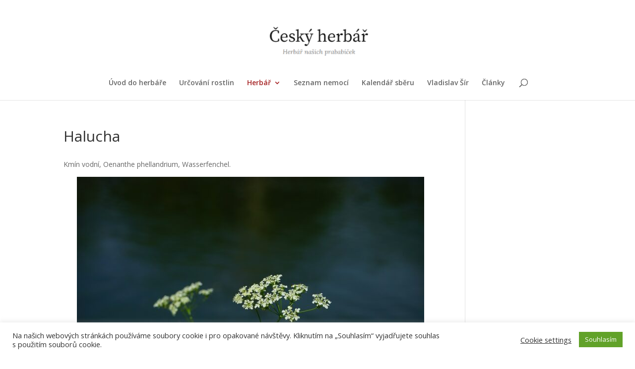

--- FILE ---
content_type: text/html; charset=UTF-8
request_url: http://cesky-herbar.cz/halucha/
body_size: 29535
content:
<!DOCTYPE html>
<html lang="cs">
<head>
	<meta charset="UTF-8" />
<meta http-equiv="X-UA-Compatible" content="IE=edge">
	<link rel="pingback" href="http://cesky-herbar.cz/xmlrpc.php" />

	<script type="text/javascript">
		document.documentElement.className = 'js';
	</script>

	<meta name='robots' content='index, follow, max-image-preview:large, max-snippet:-1, max-video-preview:-1' />
<script type="text/javascript">
			let jqueryParams=[],jQuery=function(r){return jqueryParams=[...jqueryParams,r],jQuery},$=function(r){return jqueryParams=[...jqueryParams,r],$};window.jQuery=jQuery,window.$=jQuery;let customHeadScripts=!1;jQuery.fn=jQuery.prototype={},$.fn=jQuery.prototype={},jQuery.noConflict=function(r){if(window.jQuery)return jQuery=window.jQuery,$=window.jQuery,customHeadScripts=!0,jQuery.noConflict},jQuery.ready=function(r){jqueryParams=[...jqueryParams,r]},$.ready=function(r){jqueryParams=[...jqueryParams,r]},jQuery.load=function(r){jqueryParams=[...jqueryParams,r]},$.load=function(r){jqueryParams=[...jqueryParams,r]},jQuery.fn.ready=function(r){jqueryParams=[...jqueryParams,r]},$.fn.ready=function(r){jqueryParams=[...jqueryParams,r]};</script>
	<!-- This site is optimized with the Yoast SEO plugin v24.5 - https://yoast.com/wordpress/plugins/seo/ -->
	<title>Halucha - Český herbář</title>
	<meta name="description" content="Halucha, Kmín vodní, Oenanthe phellandrium, Wasserfenchel." />
	<link rel="canonical" href="http://cesky-herbar.cz/halucha/" />
	<meta property="og:locale" content="cs_CZ" />
	<meta property="og:type" content="article" />
	<meta property="og:title" content="Halucha - Český herbář" />
	<meta property="og:description" content="Halucha, Kmín vodní, Oenanthe phellandrium, Wasserfenchel." />
	<meta property="og:url" content="http://cesky-herbar.cz/halucha/" />
	<meta property="og:site_name" content="Český herbář" />
	<meta property="article:modified_time" content="2021-03-08T14:46:34+00:00" />
	<meta property="og:image" content="http://cesky-herbar.cz/wp-content/uploads/2021/02/Halucha-700x467.jpg" />
	<meta name="twitter:card" content="summary_large_image" />
	<meta name="twitter:label1" content="Odhadovaná doba čtení" />
	<meta name="twitter:data1" content="1 minuta" />
	<script type="application/ld+json" class="yoast-schema-graph">{"@context":"https://schema.org","@graph":[{"@type":"WebPage","@id":"http://cesky-herbar.cz/halucha/","url":"http://cesky-herbar.cz/halucha/","name":"Halucha - Český herbář","isPartOf":{"@id":"http://cesky-herbar.cz/#website"},"primaryImageOfPage":{"@id":"http://cesky-herbar.cz/halucha/#primaryimage"},"image":{"@id":"http://cesky-herbar.cz/halucha/#primaryimage"},"thumbnailUrl":"http://cesky-herbar.cz/wp-content/uploads/2021/02/Halucha-700x467.jpg","datePublished":"2021-02-21T18:35:45+00:00","dateModified":"2021-03-08T14:46:34+00:00","description":"Halucha, Kmín vodní, Oenanthe phellandrium, Wasserfenchel.","breadcrumb":{"@id":"http://cesky-herbar.cz/halucha/#breadcrumb"},"inLanguage":"cs","potentialAction":[{"@type":"ReadAction","target":["http://cesky-herbar.cz/halucha/"]}]},{"@type":"ImageObject","inLanguage":"cs","@id":"http://cesky-herbar.cz/halucha/#primaryimage","url":"http://cesky-herbar.cz/wp-content/uploads/2021/02/Halucha.jpg","contentUrl":"http://cesky-herbar.cz/wp-content/uploads/2021/02/Halucha.jpg","width":1920,"height":1280},{"@type":"BreadcrumbList","@id":"http://cesky-herbar.cz/halucha/#breadcrumb","itemListElement":[{"@type":"ListItem","position":1,"name":"Domů","item":"http://cesky-herbar.cz/"},{"@type":"ListItem","position":2,"name":"Halucha"}]},{"@type":"WebSite","@id":"http://cesky-herbar.cz/#website","url":"http://cesky-herbar.cz/","name":"Český herbář","description":"Herbář našich prababiček","potentialAction":[{"@type":"SearchAction","target":{"@type":"EntryPoint","urlTemplate":"http://cesky-herbar.cz/?s={search_term_string}"},"query-input":{"@type":"PropertyValueSpecification","valueRequired":true,"valueName":"search_term_string"}}],"inLanguage":"cs"}]}</script>
	<!-- / Yoast SEO plugin. -->


<link rel='dns-prefetch' href='//fonts.googleapis.com' />
<link rel='dns-prefetch' href='//www.googletagmanager.com' />
<link rel='dns-prefetch' href='//pagead2.googlesyndication.com' />
<link rel="alternate" type="application/rss+xml" title="Český herbář &raquo; RSS zdroj" href="http://cesky-herbar.cz/feed/" />
<link rel="alternate" type="application/rss+xml" title="Český herbář &raquo; RSS komentářů" href="http://cesky-herbar.cz/comments/feed/" />
<!-- cesky-herbar.cz is managing ads with Advanced Ads 1.56.3 --><script id="cesky-ready">
			window.advanced_ads_ready=function(e,a){a=a||"complete";var d=function(e){return"interactive"===a?"loading"!==e:"complete"===e};d(document.readyState)?e():document.addEventListener("readystatechange",(function(a){d(a.target.readyState)&&e()}),{once:"interactive"===a})},window.advanced_ads_ready_queue=window.advanced_ads_ready_queue||[];		</script>
		<meta content="Divi v.4.27.4" name="generator"/><link rel='stylesheet' id='wp-block-library-css' href='http://cesky-herbar.cz/wp-includes/css/dist/block-library/style.min.css?ver=6.7.2' type='text/css' media='all' />
<style id='wp-block-library-theme-inline-css' type='text/css'>
.wp-block-audio :where(figcaption){color:#555;font-size:13px;text-align:center}.is-dark-theme .wp-block-audio :where(figcaption){color:#ffffffa6}.wp-block-audio{margin:0 0 1em}.wp-block-code{border:1px solid #ccc;border-radius:4px;font-family:Menlo,Consolas,monaco,monospace;padding:.8em 1em}.wp-block-embed :where(figcaption){color:#555;font-size:13px;text-align:center}.is-dark-theme .wp-block-embed :where(figcaption){color:#ffffffa6}.wp-block-embed{margin:0 0 1em}.blocks-gallery-caption{color:#555;font-size:13px;text-align:center}.is-dark-theme .blocks-gallery-caption{color:#ffffffa6}:root :where(.wp-block-image figcaption){color:#555;font-size:13px;text-align:center}.is-dark-theme :root :where(.wp-block-image figcaption){color:#ffffffa6}.wp-block-image{margin:0 0 1em}.wp-block-pullquote{border-bottom:4px solid;border-top:4px solid;color:currentColor;margin-bottom:1.75em}.wp-block-pullquote cite,.wp-block-pullquote footer,.wp-block-pullquote__citation{color:currentColor;font-size:.8125em;font-style:normal;text-transform:uppercase}.wp-block-quote{border-left:.25em solid;margin:0 0 1.75em;padding-left:1em}.wp-block-quote cite,.wp-block-quote footer{color:currentColor;font-size:.8125em;font-style:normal;position:relative}.wp-block-quote:where(.has-text-align-right){border-left:none;border-right:.25em solid;padding-left:0;padding-right:1em}.wp-block-quote:where(.has-text-align-center){border:none;padding-left:0}.wp-block-quote.is-large,.wp-block-quote.is-style-large,.wp-block-quote:where(.is-style-plain){border:none}.wp-block-search .wp-block-search__label{font-weight:700}.wp-block-search__button{border:1px solid #ccc;padding:.375em .625em}:where(.wp-block-group.has-background){padding:1.25em 2.375em}.wp-block-separator.has-css-opacity{opacity:.4}.wp-block-separator{border:none;border-bottom:2px solid;margin-left:auto;margin-right:auto}.wp-block-separator.has-alpha-channel-opacity{opacity:1}.wp-block-separator:not(.is-style-wide):not(.is-style-dots){width:100px}.wp-block-separator.has-background:not(.is-style-dots){border-bottom:none;height:1px}.wp-block-separator.has-background:not(.is-style-wide):not(.is-style-dots){height:2px}.wp-block-table{margin:0 0 1em}.wp-block-table td,.wp-block-table th{word-break:normal}.wp-block-table :where(figcaption){color:#555;font-size:13px;text-align:center}.is-dark-theme .wp-block-table :where(figcaption){color:#ffffffa6}.wp-block-video :where(figcaption){color:#555;font-size:13px;text-align:center}.is-dark-theme .wp-block-video :where(figcaption){color:#ffffffa6}.wp-block-video{margin:0 0 1em}:root :where(.wp-block-template-part.has-background){margin-bottom:0;margin-top:0;padding:1.25em 2.375em}
</style>
<style id='global-styles-inline-css' type='text/css'>
:root{--wp--preset--aspect-ratio--square: 1;--wp--preset--aspect-ratio--4-3: 4/3;--wp--preset--aspect-ratio--3-4: 3/4;--wp--preset--aspect-ratio--3-2: 3/2;--wp--preset--aspect-ratio--2-3: 2/3;--wp--preset--aspect-ratio--16-9: 16/9;--wp--preset--aspect-ratio--9-16: 9/16;--wp--preset--color--black: #000000;--wp--preset--color--cyan-bluish-gray: #abb8c3;--wp--preset--color--white: #ffffff;--wp--preset--color--pale-pink: #f78da7;--wp--preset--color--vivid-red: #cf2e2e;--wp--preset--color--luminous-vivid-orange: #ff6900;--wp--preset--color--luminous-vivid-amber: #fcb900;--wp--preset--color--light-green-cyan: #7bdcb5;--wp--preset--color--vivid-green-cyan: #00d084;--wp--preset--color--pale-cyan-blue: #8ed1fc;--wp--preset--color--vivid-cyan-blue: #0693e3;--wp--preset--color--vivid-purple: #9b51e0;--wp--preset--gradient--vivid-cyan-blue-to-vivid-purple: linear-gradient(135deg,rgba(6,147,227,1) 0%,rgb(155,81,224) 100%);--wp--preset--gradient--light-green-cyan-to-vivid-green-cyan: linear-gradient(135deg,rgb(122,220,180) 0%,rgb(0,208,130) 100%);--wp--preset--gradient--luminous-vivid-amber-to-luminous-vivid-orange: linear-gradient(135deg,rgba(252,185,0,1) 0%,rgba(255,105,0,1) 100%);--wp--preset--gradient--luminous-vivid-orange-to-vivid-red: linear-gradient(135deg,rgba(255,105,0,1) 0%,rgb(207,46,46) 100%);--wp--preset--gradient--very-light-gray-to-cyan-bluish-gray: linear-gradient(135deg,rgb(238,238,238) 0%,rgb(169,184,195) 100%);--wp--preset--gradient--cool-to-warm-spectrum: linear-gradient(135deg,rgb(74,234,220) 0%,rgb(151,120,209) 20%,rgb(207,42,186) 40%,rgb(238,44,130) 60%,rgb(251,105,98) 80%,rgb(254,248,76) 100%);--wp--preset--gradient--blush-light-purple: linear-gradient(135deg,rgb(255,206,236) 0%,rgb(152,150,240) 100%);--wp--preset--gradient--blush-bordeaux: linear-gradient(135deg,rgb(254,205,165) 0%,rgb(254,45,45) 50%,rgb(107,0,62) 100%);--wp--preset--gradient--luminous-dusk: linear-gradient(135deg,rgb(255,203,112) 0%,rgb(199,81,192) 50%,rgb(65,88,208) 100%);--wp--preset--gradient--pale-ocean: linear-gradient(135deg,rgb(255,245,203) 0%,rgb(182,227,212) 50%,rgb(51,167,181) 100%);--wp--preset--gradient--electric-grass: linear-gradient(135deg,rgb(202,248,128) 0%,rgb(113,206,126) 100%);--wp--preset--gradient--midnight: linear-gradient(135deg,rgb(2,3,129) 0%,rgb(40,116,252) 100%);--wp--preset--font-size--small: 13px;--wp--preset--font-size--medium: 20px;--wp--preset--font-size--large: 36px;--wp--preset--font-size--x-large: 42px;--wp--preset--spacing--20: 0.44rem;--wp--preset--spacing--30: 0.67rem;--wp--preset--spacing--40: 1rem;--wp--preset--spacing--50: 1.5rem;--wp--preset--spacing--60: 2.25rem;--wp--preset--spacing--70: 3.38rem;--wp--preset--spacing--80: 5.06rem;--wp--preset--shadow--natural: 6px 6px 9px rgba(0, 0, 0, 0.2);--wp--preset--shadow--deep: 12px 12px 50px rgba(0, 0, 0, 0.4);--wp--preset--shadow--sharp: 6px 6px 0px rgba(0, 0, 0, 0.2);--wp--preset--shadow--outlined: 6px 6px 0px -3px rgba(255, 255, 255, 1), 6px 6px rgba(0, 0, 0, 1);--wp--preset--shadow--crisp: 6px 6px 0px rgba(0, 0, 0, 1);}:root { --wp--style--global--content-size: 823px;--wp--style--global--wide-size: 1080px; }:where(body) { margin: 0; }.wp-site-blocks > .alignleft { float: left; margin-right: 2em; }.wp-site-blocks > .alignright { float: right; margin-left: 2em; }.wp-site-blocks > .aligncenter { justify-content: center; margin-left: auto; margin-right: auto; }:where(.is-layout-flex){gap: 0.5em;}:where(.is-layout-grid){gap: 0.5em;}.is-layout-flow > .alignleft{float: left;margin-inline-start: 0;margin-inline-end: 2em;}.is-layout-flow > .alignright{float: right;margin-inline-start: 2em;margin-inline-end: 0;}.is-layout-flow > .aligncenter{margin-left: auto !important;margin-right: auto !important;}.is-layout-constrained > .alignleft{float: left;margin-inline-start: 0;margin-inline-end: 2em;}.is-layout-constrained > .alignright{float: right;margin-inline-start: 2em;margin-inline-end: 0;}.is-layout-constrained > .aligncenter{margin-left: auto !important;margin-right: auto !important;}.is-layout-constrained > :where(:not(.alignleft):not(.alignright):not(.alignfull)){max-width: var(--wp--style--global--content-size);margin-left: auto !important;margin-right: auto !important;}.is-layout-constrained > .alignwide{max-width: var(--wp--style--global--wide-size);}body .is-layout-flex{display: flex;}.is-layout-flex{flex-wrap: wrap;align-items: center;}.is-layout-flex > :is(*, div){margin: 0;}body .is-layout-grid{display: grid;}.is-layout-grid > :is(*, div){margin: 0;}body{padding-top: 0px;padding-right: 0px;padding-bottom: 0px;padding-left: 0px;}:root :where(.wp-element-button, .wp-block-button__link){background-color: #32373c;border-width: 0;color: #fff;font-family: inherit;font-size: inherit;line-height: inherit;padding: calc(0.667em + 2px) calc(1.333em + 2px);text-decoration: none;}.has-black-color{color: var(--wp--preset--color--black) !important;}.has-cyan-bluish-gray-color{color: var(--wp--preset--color--cyan-bluish-gray) !important;}.has-white-color{color: var(--wp--preset--color--white) !important;}.has-pale-pink-color{color: var(--wp--preset--color--pale-pink) !important;}.has-vivid-red-color{color: var(--wp--preset--color--vivid-red) !important;}.has-luminous-vivid-orange-color{color: var(--wp--preset--color--luminous-vivid-orange) !important;}.has-luminous-vivid-amber-color{color: var(--wp--preset--color--luminous-vivid-amber) !important;}.has-light-green-cyan-color{color: var(--wp--preset--color--light-green-cyan) !important;}.has-vivid-green-cyan-color{color: var(--wp--preset--color--vivid-green-cyan) !important;}.has-pale-cyan-blue-color{color: var(--wp--preset--color--pale-cyan-blue) !important;}.has-vivid-cyan-blue-color{color: var(--wp--preset--color--vivid-cyan-blue) !important;}.has-vivid-purple-color{color: var(--wp--preset--color--vivid-purple) !important;}.has-black-background-color{background-color: var(--wp--preset--color--black) !important;}.has-cyan-bluish-gray-background-color{background-color: var(--wp--preset--color--cyan-bluish-gray) !important;}.has-white-background-color{background-color: var(--wp--preset--color--white) !important;}.has-pale-pink-background-color{background-color: var(--wp--preset--color--pale-pink) !important;}.has-vivid-red-background-color{background-color: var(--wp--preset--color--vivid-red) !important;}.has-luminous-vivid-orange-background-color{background-color: var(--wp--preset--color--luminous-vivid-orange) !important;}.has-luminous-vivid-amber-background-color{background-color: var(--wp--preset--color--luminous-vivid-amber) !important;}.has-light-green-cyan-background-color{background-color: var(--wp--preset--color--light-green-cyan) !important;}.has-vivid-green-cyan-background-color{background-color: var(--wp--preset--color--vivid-green-cyan) !important;}.has-pale-cyan-blue-background-color{background-color: var(--wp--preset--color--pale-cyan-blue) !important;}.has-vivid-cyan-blue-background-color{background-color: var(--wp--preset--color--vivid-cyan-blue) !important;}.has-vivid-purple-background-color{background-color: var(--wp--preset--color--vivid-purple) !important;}.has-black-border-color{border-color: var(--wp--preset--color--black) !important;}.has-cyan-bluish-gray-border-color{border-color: var(--wp--preset--color--cyan-bluish-gray) !important;}.has-white-border-color{border-color: var(--wp--preset--color--white) !important;}.has-pale-pink-border-color{border-color: var(--wp--preset--color--pale-pink) !important;}.has-vivid-red-border-color{border-color: var(--wp--preset--color--vivid-red) !important;}.has-luminous-vivid-orange-border-color{border-color: var(--wp--preset--color--luminous-vivid-orange) !important;}.has-luminous-vivid-amber-border-color{border-color: var(--wp--preset--color--luminous-vivid-amber) !important;}.has-light-green-cyan-border-color{border-color: var(--wp--preset--color--light-green-cyan) !important;}.has-vivid-green-cyan-border-color{border-color: var(--wp--preset--color--vivid-green-cyan) !important;}.has-pale-cyan-blue-border-color{border-color: var(--wp--preset--color--pale-cyan-blue) !important;}.has-vivid-cyan-blue-border-color{border-color: var(--wp--preset--color--vivid-cyan-blue) !important;}.has-vivid-purple-border-color{border-color: var(--wp--preset--color--vivid-purple) !important;}.has-vivid-cyan-blue-to-vivid-purple-gradient-background{background: var(--wp--preset--gradient--vivid-cyan-blue-to-vivid-purple) !important;}.has-light-green-cyan-to-vivid-green-cyan-gradient-background{background: var(--wp--preset--gradient--light-green-cyan-to-vivid-green-cyan) !important;}.has-luminous-vivid-amber-to-luminous-vivid-orange-gradient-background{background: var(--wp--preset--gradient--luminous-vivid-amber-to-luminous-vivid-orange) !important;}.has-luminous-vivid-orange-to-vivid-red-gradient-background{background: var(--wp--preset--gradient--luminous-vivid-orange-to-vivid-red) !important;}.has-very-light-gray-to-cyan-bluish-gray-gradient-background{background: var(--wp--preset--gradient--very-light-gray-to-cyan-bluish-gray) !important;}.has-cool-to-warm-spectrum-gradient-background{background: var(--wp--preset--gradient--cool-to-warm-spectrum) !important;}.has-blush-light-purple-gradient-background{background: var(--wp--preset--gradient--blush-light-purple) !important;}.has-blush-bordeaux-gradient-background{background: var(--wp--preset--gradient--blush-bordeaux) !important;}.has-luminous-dusk-gradient-background{background: var(--wp--preset--gradient--luminous-dusk) !important;}.has-pale-ocean-gradient-background{background: var(--wp--preset--gradient--pale-ocean) !important;}.has-electric-grass-gradient-background{background: var(--wp--preset--gradient--electric-grass) !important;}.has-midnight-gradient-background{background: var(--wp--preset--gradient--midnight) !important;}.has-small-font-size{font-size: var(--wp--preset--font-size--small) !important;}.has-medium-font-size{font-size: var(--wp--preset--font-size--medium) !important;}.has-large-font-size{font-size: var(--wp--preset--font-size--large) !important;}.has-x-large-font-size{font-size: var(--wp--preset--font-size--x-large) !important;}
:where(.wp-block-post-template.is-layout-flex){gap: 1.25em;}:where(.wp-block-post-template.is-layout-grid){gap: 1.25em;}
:where(.wp-block-columns.is-layout-flex){gap: 2em;}:where(.wp-block-columns.is-layout-grid){gap: 2em;}
:root :where(.wp-block-pullquote){font-size: 1.5em;line-height: 1.6;}
</style>
<link rel='stylesheet' id='cookie-law-info-css' href='http://cesky-herbar.cz/wp-content/plugins/cookie-law-info/legacy/public/css/cookie-law-info-public.css?ver=3.2.8' type='text/css' media='all' />
<link rel='stylesheet' id='cookie-law-info-gdpr-css' href='http://cesky-herbar.cz/wp-content/plugins/cookie-law-info/legacy/public/css/cookie-law-info-gdpr.css?ver=3.2.8' type='text/css' media='all' />
<link rel='stylesheet' id='et-divi-open-sans-css' href='https://fonts.googleapis.com/css?family=Open+Sans:300italic,400italic,600italic,700italic,800italic,400,300,600,700,800&#038;subset=latin,latin-ext&#038;display=swap' type='text/css' media='all' />
<link rel='stylesheet' id='taxopress-frontend-css-css' href='http://cesky-herbar.cz/wp-content/plugins/simple-tags/assets/frontend/css/frontend.css?ver=3.31.0' type='text/css' media='all' />
<style id='divi-style-inline-inline-css' type='text/css'>
/*!
Theme Name: Divi
Theme URI: http://www.elegantthemes.com/gallery/divi/
Version: 4.27.4
Description: Smart. Flexible. Beautiful. Divi is the most powerful theme in our collection.
Author: Elegant Themes
Author URI: http://www.elegantthemes.com
License: GNU General Public License v2
License URI: http://www.gnu.org/licenses/gpl-2.0.html
*/

a,abbr,acronym,address,applet,b,big,blockquote,body,center,cite,code,dd,del,dfn,div,dl,dt,em,fieldset,font,form,h1,h2,h3,h4,h5,h6,html,i,iframe,img,ins,kbd,label,legend,li,object,ol,p,pre,q,s,samp,small,span,strike,strong,sub,sup,tt,u,ul,var{margin:0;padding:0;border:0;outline:0;font-size:100%;-ms-text-size-adjust:100%;-webkit-text-size-adjust:100%;vertical-align:baseline;background:transparent}body{line-height:1}ol,ul{list-style:none}blockquote,q{quotes:none}blockquote:after,blockquote:before,q:after,q:before{content:"";content:none}blockquote{margin:20px 0 30px;border-left:5px solid;padding-left:20px}:focus{outline:0}del{text-decoration:line-through}pre{overflow:auto;padding:10px}figure{margin:0}table{border-collapse:collapse;border-spacing:0}article,aside,footer,header,hgroup,nav,section{display:block}body{font-family:Open Sans,Arial,sans-serif;font-size:14px;color:#666;background-color:#fff;line-height:1.7em;font-weight:500;-webkit-font-smoothing:antialiased;-moz-osx-font-smoothing:grayscale}body.page-template-page-template-blank-php #page-container{padding-top:0!important}body.et_cover_background{background-size:cover!important;background-position:top!important;background-repeat:no-repeat!important;background-attachment:fixed}a{color:#2ea3f2}a,a:hover{text-decoration:none}p{padding-bottom:1em}p:not(.has-background):last-of-type{padding-bottom:0}p.et_normal_padding{padding-bottom:1em}strong{font-weight:700}cite,em,i{font-style:italic}code,pre{font-family:Courier New,monospace;margin-bottom:10px}ins{text-decoration:none}sub,sup{height:0;line-height:1;position:relative;vertical-align:baseline}sup{bottom:.8em}sub{top:.3em}dl{margin:0 0 1.5em}dl dt{font-weight:700}dd{margin-left:1.5em}blockquote p{padding-bottom:0}embed,iframe,object,video{max-width:100%}h1,h2,h3,h4,h5,h6{color:#333;padding-bottom:10px;line-height:1em;font-weight:500}h1 a,h2 a,h3 a,h4 a,h5 a,h6 a{color:inherit}h1{font-size:30px}h2{font-size:26px}h3{font-size:22px}h4{font-size:18px}h5{font-size:16px}h6{font-size:14px}input{-webkit-appearance:none}input[type=checkbox]{-webkit-appearance:checkbox}input[type=radio]{-webkit-appearance:radio}input.text,input.title,input[type=email],input[type=password],input[type=tel],input[type=text],select,textarea{background-color:#fff;border:1px solid #bbb;padding:2px;color:#4e4e4e}input.text:focus,input.title:focus,input[type=text]:focus,select:focus,textarea:focus{border-color:#2d3940;color:#3e3e3e}input.text,input.title,input[type=text],select,textarea{margin:0}textarea{padding:4px}button,input,select,textarea{font-family:inherit}img{max-width:100%;height:auto}.clear{clear:both}br.clear{margin:0;padding:0}.pagination{clear:both}#et_search_icon:hover,.et-social-icon a:hover,.et_password_protected_form .et_submit_button,.form-submit .et_pb_buttontton.alt.disabled,.nav-single a,.posted_in a{color:#2ea3f2}.et-search-form,blockquote{border-color:#2ea3f2}#main-content{background-color:#fff}.container{width:80%;max-width:1080px;margin:auto;position:relative}body:not(.et-tb) #main-content .container,body:not(.et-tb-has-header) #main-content .container{padding-top:58px}.et_full_width_page #main-content .container:before{display:none}.main_title{margin-bottom:20px}.et_password_protected_form .et_submit_button:hover,.form-submit .et_pb_button:hover{background:rgba(0,0,0,.05)}.et_button_icon_visible .et_pb_button{padding-right:2em;padding-left:.7em}.et_button_icon_visible .et_pb_button:after{opacity:1;margin-left:0}.et_button_left .et_pb_button:hover:after{left:.15em}.et_button_left .et_pb_button:after{margin-left:0;left:1em}.et_button_icon_visible.et_button_left .et_pb_button,.et_button_left .et_pb_button:hover,.et_button_left .et_pb_module .et_pb_button:hover{padding-left:2em;padding-right:.7em}.et_button_icon_visible.et_button_left .et_pb_button:after,.et_button_left .et_pb_button:hover:after{left:.15em}.et_password_protected_form .et_submit_button:hover,.form-submit .et_pb_button:hover{padding:.3em 1em}.et_button_no_icon .et_pb_button:after{display:none}.et_button_no_icon.et_button_icon_visible.et_button_left .et_pb_button,.et_button_no_icon.et_button_left .et_pb_button:hover,.et_button_no_icon .et_pb_button,.et_button_no_icon .et_pb_button:hover{padding:.3em 1em!important}.et_button_custom_icon .et_pb_button:after{line-height:1.7em}.et_button_custom_icon.et_button_icon_visible .et_pb_button:after,.et_button_custom_icon .et_pb_button:hover:after{margin-left:.3em}#left-area .post_format-post-format-gallery .wp-block-gallery:first-of-type{padding:0;margin-bottom:-16px}.entry-content table:not(.variations){border:1px solid #eee;margin:0 0 15px;text-align:left;width:100%}.entry-content thead th,.entry-content tr th{color:#555;font-weight:700;padding:9px 24px}.entry-content tr td{border-top:1px solid #eee;padding:6px 24px}#left-area ul,.entry-content ul,.et-l--body ul,.et-l--footer ul,.et-l--header ul{list-style-type:disc;padding:0 0 23px 1em;line-height:26px}#left-area ol,.entry-content ol,.et-l--body ol,.et-l--footer ol,.et-l--header ol{list-style-type:decimal;list-style-position:inside;padding:0 0 23px;line-height:26px}#left-area ul li ul,.entry-content ul li ol{padding:2px 0 2px 20px}#left-area ol li ul,.entry-content ol li ol,.et-l--body ol li ol,.et-l--footer ol li ol,.et-l--header ol li ol{padding:2px 0 2px 35px}#left-area ul.wp-block-gallery{display:-webkit-box;display:-ms-flexbox;display:flex;-ms-flex-wrap:wrap;flex-wrap:wrap;list-style-type:none;padding:0}#left-area ul.products{padding:0!important;line-height:1.7!important;list-style:none!important}.gallery-item a{display:block}.gallery-caption,.gallery-item a{width:90%}#wpadminbar{z-index:100001}#left-area .post-meta{font-size:14px;padding-bottom:15px}#left-area .post-meta a{text-decoration:none;color:#666}#left-area .et_featured_image{padding-bottom:7px}.single .post{padding-bottom:25px}body.single .et_audio_content{margin-bottom:-6px}.nav-single a{text-decoration:none;color:#2ea3f2;font-size:14px;font-weight:400}.nav-previous{float:left}.nav-next{float:right}.et_password_protected_form p input{background-color:#eee;border:none!important;width:100%!important;border-radius:0!important;font-size:14px;color:#999!important;padding:16px!important;-webkit-box-sizing:border-box;box-sizing:border-box}.et_password_protected_form label{display:none}.et_password_protected_form .et_submit_button{font-family:inherit;display:block;float:right;margin:8px auto 0;cursor:pointer}.post-password-required p.nocomments.container{max-width:100%}.post-password-required p.nocomments.container:before{display:none}.aligncenter,div.post .new-post .aligncenter{display:block;margin-left:auto;margin-right:auto}.wp-caption{border:1px solid #ddd;text-align:center;background-color:#f3f3f3;margin-bottom:10px;max-width:96%;padding:8px}.wp-caption.alignleft{margin:0 30px 20px 0}.wp-caption.alignright{margin:0 0 20px 30px}.wp-caption img{margin:0;padding:0;border:0}.wp-caption p.wp-caption-text{font-size:12px;padding:0 4px 5px;margin:0}.alignright{float:right}.alignleft{float:left}img.alignleft{display:inline;float:left;margin-right:15px}img.alignright{display:inline;float:right;margin-left:15px}.page.et_pb_pagebuilder_layout #main-content{background-color:transparent}body #main-content .et_builder_inner_content>h1,body #main-content .et_builder_inner_content>h2,body #main-content .et_builder_inner_content>h3,body #main-content .et_builder_inner_content>h4,body #main-content .et_builder_inner_content>h5,body #main-content .et_builder_inner_content>h6{line-height:1.4em}body #main-content .et_builder_inner_content>p{line-height:1.7em}.wp-block-pullquote{margin:20px 0 30px}.wp-block-pullquote.has-background blockquote{border-left:none}.wp-block-group.has-background{padding:1.5em 1.5em .5em}@media (min-width:981px){#left-area{width:79.125%;padding-bottom:23px}#main-content .container:before{content:"";position:absolute;top:0;height:100%;width:1px;background-color:#e2e2e2}.et_full_width_page #left-area,.et_no_sidebar #left-area{float:none;width:100%!important}.et_full_width_page #left-area{padding-bottom:0}.et_no_sidebar #main-content .container:before{display:none}}@media (max-width:980px){#page-container{padding-top:80px}.et-tb #page-container,.et-tb-has-header #page-container{padding-top:0!important}#left-area,#sidebar{width:100%!important}#main-content .container:before{display:none!important}.et_full_width_page .et_gallery_item:nth-child(4n+1){clear:none}}@media print{#page-container{padding-top:0!important}}#wp-admin-bar-et-use-visual-builder a:before{font-family:ETmodules!important;content:"\e625";font-size:30px!important;width:28px;margin-top:-3px;color:#974df3!important}#wp-admin-bar-et-use-visual-builder:hover a:before{color:#fff!important}#wp-admin-bar-et-use-visual-builder:hover a,#wp-admin-bar-et-use-visual-builder a:hover{transition:background-color .5s ease;-webkit-transition:background-color .5s ease;-moz-transition:background-color .5s ease;background-color:#7e3bd0!important;color:#fff!important}* html .clearfix,:first-child+html .clearfix{zoom:1}.iphone .et_pb_section_video_bg video::-webkit-media-controls-start-playback-button{display:none!important;-webkit-appearance:none}.et_mobile_device .et_pb_section_parallax .et_pb_parallax_css{background-attachment:scroll}.et-social-facebook a.icon:before{content:"\e093"}.et-social-twitter a.icon:before{content:"\e094"}.et-social-google-plus a.icon:before{content:"\e096"}.et-social-instagram a.icon:before{content:"\e09a"}.et-social-rss a.icon:before{content:"\e09e"}.ai1ec-single-event:after{content:" ";display:table;clear:both}.evcal_event_details .evcal_evdata_cell .eventon_details_shading_bot.eventon_details_shading_bot{z-index:3}.wp-block-divi-layout{margin-bottom:1em}*{-webkit-box-sizing:border-box;box-sizing:border-box}#et-info-email:before,#et-info-phone:before,#et_search_icon:before,.comment-reply-link:after,.et-cart-info span:before,.et-pb-arrow-next:before,.et-pb-arrow-prev:before,.et-social-icon a:before,.et_audio_container .mejs-playpause-button button:before,.et_audio_container .mejs-volume-button button:before,.et_overlay:before,.et_password_protected_form .et_submit_button:after,.et_pb_button:after,.et_pb_contact_reset:after,.et_pb_contact_submit:after,.et_pb_font_icon:before,.et_pb_newsletter_button:after,.et_pb_pricing_table_button:after,.et_pb_promo_button:after,.et_pb_testimonial:before,.et_pb_toggle_title:before,.form-submit .et_pb_button:after,.mobile_menu_bar:before,a.et_pb_more_button:after{font-family:ETmodules!important;speak:none;font-style:normal;font-weight:400;-webkit-font-feature-settings:normal;font-feature-settings:normal;font-variant:normal;text-transform:none;line-height:1;-webkit-font-smoothing:antialiased;-moz-osx-font-smoothing:grayscale;text-shadow:0 0;direction:ltr}.et-pb-icon,.et_pb_custom_button_icon.et_pb_button:after,.et_pb_login .et_pb_custom_button_icon.et_pb_button:after,.et_pb_woo_custom_button_icon .button.et_pb_custom_button_icon.et_pb_button:after,.et_pb_woo_custom_button_icon .button.et_pb_custom_button_icon.et_pb_button:hover:after{content:attr(data-icon)}.et-pb-icon{font-family:ETmodules;speak:none;font-weight:400;-webkit-font-feature-settings:normal;font-feature-settings:normal;font-variant:normal;text-transform:none;line-height:1;-webkit-font-smoothing:antialiased;font-size:96px;font-style:normal;display:inline-block;-webkit-box-sizing:border-box;box-sizing:border-box;direction:ltr}#et-ajax-saving{display:none;-webkit-transition:background .3s,-webkit-box-shadow .3s;transition:background .3s,-webkit-box-shadow .3s;transition:background .3s,box-shadow .3s;transition:background .3s,box-shadow .3s,-webkit-box-shadow .3s;-webkit-box-shadow:rgba(0,139,219,.247059) 0 0 60px;box-shadow:0 0 60px rgba(0,139,219,.247059);position:fixed;top:50%;left:50%;width:50px;height:50px;background:#fff;border-radius:50px;margin:-25px 0 0 -25px;z-index:999999;text-align:center}#et-ajax-saving img{margin:9px}.et-safe-mode-indicator,.et-safe-mode-indicator:focus,.et-safe-mode-indicator:hover{-webkit-box-shadow:0 5px 10px rgba(41,196,169,.15);box-shadow:0 5px 10px rgba(41,196,169,.15);background:#29c4a9;color:#fff;font-size:14px;font-weight:600;padding:12px;line-height:16px;border-radius:3px;position:fixed;bottom:30px;right:30px;z-index:999999;text-decoration:none;font-family:Open Sans,sans-serif;-webkit-font-smoothing:antialiased;-moz-osx-font-smoothing:grayscale}.et_pb_button{font-size:20px;font-weight:500;padding:.3em 1em;line-height:1.7em!important;background-color:transparent;background-size:cover;background-position:50%;background-repeat:no-repeat;border:2px solid;border-radius:3px;-webkit-transition-duration:.2s;transition-duration:.2s;-webkit-transition-property:all!important;transition-property:all!important}.et_pb_button,.et_pb_button_inner{position:relative}.et_pb_button:hover,.et_pb_module .et_pb_button:hover{border:2px solid transparent;padding:.3em 2em .3em .7em}.et_pb_button:hover{background-color:hsla(0,0%,100%,.2)}.et_pb_bg_layout_light.et_pb_button:hover,.et_pb_bg_layout_light .et_pb_button:hover{background-color:rgba(0,0,0,.05)}.et_pb_button:after,.et_pb_button:before{font-size:32px;line-height:1em;content:"\35";opacity:0;position:absolute;margin-left:-1em;-webkit-transition:all .2s;transition:all .2s;text-transform:none;-webkit-font-feature-settings:"kern" off;font-feature-settings:"kern" off;font-variant:none;font-style:normal;font-weight:400;text-shadow:none}.et_pb_button.et_hover_enabled:hover:after,.et_pb_button.et_pb_hovered:hover:after{-webkit-transition:none!important;transition:none!important}.et_pb_button:before{display:none}.et_pb_button:hover:after{opacity:1;margin-left:0}.et_pb_column_1_3 h1,.et_pb_column_1_4 h1,.et_pb_column_1_5 h1,.et_pb_column_1_6 h1,.et_pb_column_2_5 h1{font-size:26px}.et_pb_column_1_3 h2,.et_pb_column_1_4 h2,.et_pb_column_1_5 h2,.et_pb_column_1_6 h2,.et_pb_column_2_5 h2{font-size:23px}.et_pb_column_1_3 h3,.et_pb_column_1_4 h3,.et_pb_column_1_5 h3,.et_pb_column_1_6 h3,.et_pb_column_2_5 h3{font-size:20px}.et_pb_column_1_3 h4,.et_pb_column_1_4 h4,.et_pb_column_1_5 h4,.et_pb_column_1_6 h4,.et_pb_column_2_5 h4{font-size:18px}.et_pb_column_1_3 h5,.et_pb_column_1_4 h5,.et_pb_column_1_5 h5,.et_pb_column_1_6 h5,.et_pb_column_2_5 h5{font-size:16px}.et_pb_column_1_3 h6,.et_pb_column_1_4 h6,.et_pb_column_1_5 h6,.et_pb_column_1_6 h6,.et_pb_column_2_5 h6{font-size:15px}.et_pb_bg_layout_dark,.et_pb_bg_layout_dark h1,.et_pb_bg_layout_dark h2,.et_pb_bg_layout_dark h3,.et_pb_bg_layout_dark h4,.et_pb_bg_layout_dark h5,.et_pb_bg_layout_dark h6{color:#fff!important}.et_pb_module.et_pb_text_align_left{text-align:left}.et_pb_module.et_pb_text_align_center{text-align:center}.et_pb_module.et_pb_text_align_right{text-align:right}.et_pb_module.et_pb_text_align_justified{text-align:justify}.clearfix:after{visibility:hidden;display:block;font-size:0;content:" ";clear:both;height:0}.et_pb_bg_layout_light .et_pb_more_button{color:#2ea3f2}.et_builder_inner_content{position:relative;z-index:1}header .et_builder_inner_content{z-index:2}.et_pb_css_mix_blend_mode_passthrough{mix-blend-mode:unset!important}.et_pb_image_container{margin:-20px -20px 29px}.et_pb_module_inner{position:relative}.et_hover_enabled_preview{z-index:2}.et_hover_enabled:hover{position:relative;z-index:2}.et_pb_all_tabs,.et_pb_module,.et_pb_posts_nav a,.et_pb_tab,.et_pb_with_background{position:relative;background-size:cover;background-position:50%;background-repeat:no-repeat}.et_pb_background_mask,.et_pb_background_pattern{bottom:0;left:0;position:absolute;right:0;top:0}.et_pb_background_mask{background-size:calc(100% + 2px) calc(100% + 2px);background-repeat:no-repeat;background-position:50%;overflow:hidden}.et_pb_background_pattern{background-position:0 0;background-repeat:repeat}.et_pb_with_border{position:relative;border:0 solid #333}.post-password-required .et_pb_row{padding:0;width:100%}.post-password-required .et_password_protected_form{min-height:0}body.et_pb_pagebuilder_layout.et_pb_show_title .post-password-required .et_password_protected_form h1,body:not(.et_pb_pagebuilder_layout) .post-password-required .et_password_protected_form h1{display:none}.et_pb_no_bg{padding:0!important}.et_overlay.et_pb_inline_icon:before,.et_pb_inline_icon:before{content:attr(data-icon)}.et_pb_more_button{color:inherit;text-shadow:none;text-decoration:none;display:inline-block;margin-top:20px}.et_parallax_bg_wrap{overflow:hidden;position:absolute;top:0;right:0;bottom:0;left:0}.et_parallax_bg{background-repeat:no-repeat;background-position:top;background-size:cover;position:absolute;bottom:0;left:0;width:100%;height:100%;display:block}.et_parallax_bg.et_parallax_bg__hover,.et_parallax_bg.et_parallax_bg_phone,.et_parallax_bg.et_parallax_bg_tablet,.et_parallax_gradient.et_parallax_gradient__hover,.et_parallax_gradient.et_parallax_gradient_phone,.et_parallax_gradient.et_parallax_gradient_tablet,.et_pb_section_parallax_hover:hover .et_parallax_bg:not(.et_parallax_bg__hover),.et_pb_section_parallax_hover:hover .et_parallax_gradient:not(.et_parallax_gradient__hover){display:none}.et_pb_section_parallax_hover:hover .et_parallax_bg.et_parallax_bg__hover,.et_pb_section_parallax_hover:hover .et_parallax_gradient.et_parallax_gradient__hover{display:block}.et_parallax_gradient{bottom:0;display:block;left:0;position:absolute;right:0;top:0}.et_pb_module.et_pb_section_parallax,.et_pb_posts_nav a.et_pb_section_parallax,.et_pb_tab.et_pb_section_parallax{position:relative}.et_pb_section_parallax .et_pb_parallax_css,.et_pb_slides .et_parallax_bg.et_pb_parallax_css{background-attachment:fixed}body.et-bfb .et_pb_section_parallax .et_pb_parallax_css,body.et-bfb .et_pb_slides .et_parallax_bg.et_pb_parallax_css{background-attachment:scroll;bottom:auto}.et_pb_section_parallax.et_pb_column .et_pb_module,.et_pb_section_parallax.et_pb_row .et_pb_column,.et_pb_section_parallax.et_pb_row .et_pb_module{z-index:9;position:relative}.et_pb_more_button:hover:after{opacity:1;margin-left:0}.et_pb_preload .et_pb_section_video_bg,.et_pb_preload>div{visibility:hidden}.et_pb_preload,.et_pb_section.et_pb_section_video.et_pb_preload{position:relative;background:#464646!important}.et_pb_preload:before{content:"";position:absolute;top:50%;left:50%;background:url(http://cesky-herbar.cz/wp-content/themes/Divi/includes/builder/styles/images/preloader.gif) no-repeat;border-radius:32px;width:32px;height:32px;margin:-16px 0 0 -16px}.box-shadow-overlay{position:absolute;top:0;left:0;width:100%;height:100%;z-index:10;pointer-events:none}.et_pb_section>.box-shadow-overlay~.et_pb_row{z-index:11}body.safari .section_has_divider{will-change:transform}.et_pb_row>.box-shadow-overlay{z-index:8}.has-box-shadow-overlay{position:relative}.et_clickable{cursor:pointer}.screen-reader-text{border:0;clip:rect(1px,1px,1px,1px);-webkit-clip-path:inset(50%);clip-path:inset(50%);height:1px;margin:-1px;overflow:hidden;padding:0;position:absolute!important;width:1px;word-wrap:normal!important}.et_multi_view_hidden,.et_multi_view_hidden_image{display:none!important}@keyframes multi-view-image-fade{0%{opacity:0}10%{opacity:.1}20%{opacity:.2}30%{opacity:.3}40%{opacity:.4}50%{opacity:.5}60%{opacity:.6}70%{opacity:.7}80%{opacity:.8}90%{opacity:.9}to{opacity:1}}.et_multi_view_image__loading{visibility:hidden}.et_multi_view_image__loaded{-webkit-animation:multi-view-image-fade .5s;animation:multi-view-image-fade .5s}#et-pb-motion-effects-offset-tracker{visibility:hidden!important;opacity:0;position:absolute;top:0;left:0}.et-pb-before-scroll-animation{opacity:0}header.et-l.et-l--header:after{clear:both;display:block;content:""}.et_pb_module{-webkit-animation-timing-function:linear;animation-timing-function:linear;-webkit-animation-duration:.2s;animation-duration:.2s}@-webkit-keyframes fadeBottom{0%{opacity:0;-webkit-transform:translateY(10%);transform:translateY(10%)}to{opacity:1;-webkit-transform:translateY(0);transform:translateY(0)}}@keyframes fadeBottom{0%{opacity:0;-webkit-transform:translateY(10%);transform:translateY(10%)}to{opacity:1;-webkit-transform:translateY(0);transform:translateY(0)}}@-webkit-keyframes fadeLeft{0%{opacity:0;-webkit-transform:translateX(-10%);transform:translateX(-10%)}to{opacity:1;-webkit-transform:translateX(0);transform:translateX(0)}}@keyframes fadeLeft{0%{opacity:0;-webkit-transform:translateX(-10%);transform:translateX(-10%)}to{opacity:1;-webkit-transform:translateX(0);transform:translateX(0)}}@-webkit-keyframes fadeRight{0%{opacity:0;-webkit-transform:translateX(10%);transform:translateX(10%)}to{opacity:1;-webkit-transform:translateX(0);transform:translateX(0)}}@keyframes fadeRight{0%{opacity:0;-webkit-transform:translateX(10%);transform:translateX(10%)}to{opacity:1;-webkit-transform:translateX(0);transform:translateX(0)}}@-webkit-keyframes fadeTop{0%{opacity:0;-webkit-transform:translateY(-10%);transform:translateY(-10%)}to{opacity:1;-webkit-transform:translateX(0);transform:translateX(0)}}@keyframes fadeTop{0%{opacity:0;-webkit-transform:translateY(-10%);transform:translateY(-10%)}to{opacity:1;-webkit-transform:translateX(0);transform:translateX(0)}}@-webkit-keyframes fadeIn{0%{opacity:0}to{opacity:1}}@keyframes fadeIn{0%{opacity:0}to{opacity:1}}.et-waypoint:not(.et_pb_counters){opacity:0}@media (min-width:981px){.et_pb_section.et_section_specialty div.et_pb_row .et_pb_column .et_pb_column .et_pb_module.et-last-child,.et_pb_section.et_section_specialty div.et_pb_row .et_pb_column .et_pb_column .et_pb_module:last-child,.et_pb_section.et_section_specialty div.et_pb_row .et_pb_column .et_pb_row_inner .et_pb_column .et_pb_module.et-last-child,.et_pb_section.et_section_specialty div.et_pb_row .et_pb_column .et_pb_row_inner .et_pb_column .et_pb_module:last-child,.et_pb_section div.et_pb_row .et_pb_column .et_pb_module.et-last-child,.et_pb_section div.et_pb_row .et_pb_column .et_pb_module:last-child{margin-bottom:0}}@media (max-width:980px){.et_overlay.et_pb_inline_icon_tablet:before,.et_pb_inline_icon_tablet:before{content:attr(data-icon-tablet)}.et_parallax_bg.et_parallax_bg_tablet_exist,.et_parallax_gradient.et_parallax_gradient_tablet_exist{display:none}.et_parallax_bg.et_parallax_bg_tablet,.et_parallax_gradient.et_parallax_gradient_tablet{display:block}.et_pb_column .et_pb_module{margin-bottom:30px}.et_pb_row .et_pb_column .et_pb_module.et-last-child,.et_pb_row .et_pb_column .et_pb_module:last-child,.et_section_specialty .et_pb_row .et_pb_column .et_pb_module.et-last-child,.et_section_specialty .et_pb_row .et_pb_column .et_pb_module:last-child{margin-bottom:0}.et_pb_more_button{display:inline-block!important}.et_pb_bg_layout_light_tablet.et_pb_button,.et_pb_bg_layout_light_tablet.et_pb_module.et_pb_button,.et_pb_bg_layout_light_tablet .et_pb_more_button{color:#2ea3f2}.et_pb_bg_layout_light_tablet .et_pb_forgot_password a{color:#666}.et_pb_bg_layout_light_tablet h1,.et_pb_bg_layout_light_tablet h2,.et_pb_bg_layout_light_tablet h3,.et_pb_bg_layout_light_tablet h4,.et_pb_bg_layout_light_tablet h5,.et_pb_bg_layout_light_tablet h6{color:#333!important}.et_pb_module .et_pb_bg_layout_light_tablet.et_pb_button{color:#2ea3f2!important}.et_pb_bg_layout_light_tablet{color:#666!important}.et_pb_bg_layout_dark_tablet,.et_pb_bg_layout_dark_tablet h1,.et_pb_bg_layout_dark_tablet h2,.et_pb_bg_layout_dark_tablet h3,.et_pb_bg_layout_dark_tablet h4,.et_pb_bg_layout_dark_tablet h5,.et_pb_bg_layout_dark_tablet h6{color:#fff!important}.et_pb_bg_layout_dark_tablet.et_pb_button,.et_pb_bg_layout_dark_tablet.et_pb_module.et_pb_button,.et_pb_bg_layout_dark_tablet .et_pb_more_button{color:inherit}.et_pb_bg_layout_dark_tablet .et_pb_forgot_password a{color:#fff}.et_pb_module.et_pb_text_align_left-tablet{text-align:left}.et_pb_module.et_pb_text_align_center-tablet{text-align:center}.et_pb_module.et_pb_text_align_right-tablet{text-align:right}.et_pb_module.et_pb_text_align_justified-tablet{text-align:justify}}@media (max-width:767px){.et_pb_more_button{display:inline-block!important}.et_overlay.et_pb_inline_icon_phone:before,.et_pb_inline_icon_phone:before{content:attr(data-icon-phone)}.et_parallax_bg.et_parallax_bg_phone_exist,.et_parallax_gradient.et_parallax_gradient_phone_exist{display:none}.et_parallax_bg.et_parallax_bg_phone,.et_parallax_gradient.et_parallax_gradient_phone{display:block}.et-hide-mobile{display:none!important}.et_pb_bg_layout_light_phone.et_pb_button,.et_pb_bg_layout_light_phone.et_pb_module.et_pb_button,.et_pb_bg_layout_light_phone .et_pb_more_button{color:#2ea3f2}.et_pb_bg_layout_light_phone .et_pb_forgot_password a{color:#666}.et_pb_bg_layout_light_phone h1,.et_pb_bg_layout_light_phone h2,.et_pb_bg_layout_light_phone h3,.et_pb_bg_layout_light_phone h4,.et_pb_bg_layout_light_phone h5,.et_pb_bg_layout_light_phone h6{color:#333!important}.et_pb_module .et_pb_bg_layout_light_phone.et_pb_button{color:#2ea3f2!important}.et_pb_bg_layout_light_phone{color:#666!important}.et_pb_bg_layout_dark_phone,.et_pb_bg_layout_dark_phone h1,.et_pb_bg_layout_dark_phone h2,.et_pb_bg_layout_dark_phone h3,.et_pb_bg_layout_dark_phone h4,.et_pb_bg_layout_dark_phone h5,.et_pb_bg_layout_dark_phone h6{color:#fff!important}.et_pb_bg_layout_dark_phone.et_pb_button,.et_pb_bg_layout_dark_phone.et_pb_module.et_pb_button,.et_pb_bg_layout_dark_phone .et_pb_more_button{color:inherit}.et_pb_module .et_pb_bg_layout_dark_phone.et_pb_button{color:#fff!important}.et_pb_bg_layout_dark_phone .et_pb_forgot_password a{color:#fff}.et_pb_module.et_pb_text_align_left-phone{text-align:left}.et_pb_module.et_pb_text_align_center-phone{text-align:center}.et_pb_module.et_pb_text_align_right-phone{text-align:right}.et_pb_module.et_pb_text_align_justified-phone{text-align:justify}}@media (max-width:479px){a.et_pb_more_button{display:block}}@media (min-width:768px) and (max-width:980px){[data-et-multi-view-load-tablet-hidden=true]:not(.et_multi_view_swapped){display:none!important}}@media (max-width:767px){[data-et-multi-view-load-phone-hidden=true]:not(.et_multi_view_swapped){display:none!important}}.et_pb_menu.et_pb_menu--style-inline_centered_logo .et_pb_menu__menu nav ul{-webkit-box-pack:center;-ms-flex-pack:center;justify-content:center}@-webkit-keyframes multi-view-image-fade{0%{-webkit-transform:scale(1);transform:scale(1);opacity:1}50%{-webkit-transform:scale(1.01);transform:scale(1.01);opacity:1}to{-webkit-transform:scale(1);transform:scale(1);opacity:1}}
</style>
<style id='divi-dynamic-critical-inline-css' type='text/css'>
@font-face{font-family:ETmodules;font-display:block;src:url(//cesky-herbar.cz/wp-content/themes/Divi/core/admin/fonts/modules/base/modules.eot);src:url(//cesky-herbar.cz/wp-content/themes/Divi/core/admin/fonts/modules/base/modules.eot?#iefix) format("embedded-opentype"),url(//cesky-herbar.cz/wp-content/themes/Divi/core/admin/fonts/modules/base/modules.woff) format("woff"),url(//cesky-herbar.cz/wp-content/themes/Divi/core/admin/fonts/modules/base/modules.ttf) format("truetype"),url(//cesky-herbar.cz/wp-content/themes/Divi/core/admin/fonts/modules/base/modules.svg#ETmodules) format("svg");font-weight:400;font-style:normal}
@media (min-width:981px){.et_pb_gutters3 .et_pb_column,.et_pb_gutters3.et_pb_row .et_pb_column{margin-right:5.5%}.et_pb_gutters3 .et_pb_column_4_4,.et_pb_gutters3.et_pb_row .et_pb_column_4_4{width:100%}.et_pb_gutters3 .et_pb_column_4_4 .et_pb_module,.et_pb_gutters3.et_pb_row .et_pb_column_4_4 .et_pb_module{margin-bottom:2.75%}.et_pb_gutters3 .et_pb_column_3_4,.et_pb_gutters3.et_pb_row .et_pb_column_3_4{width:73.625%}.et_pb_gutters3 .et_pb_column_3_4 .et_pb_module,.et_pb_gutters3.et_pb_row .et_pb_column_3_4 .et_pb_module{margin-bottom:3.735%}.et_pb_gutters3 .et_pb_column_2_3,.et_pb_gutters3.et_pb_row .et_pb_column_2_3{width:64.833%}.et_pb_gutters3 .et_pb_column_2_3 .et_pb_module,.et_pb_gutters3.et_pb_row .et_pb_column_2_3 .et_pb_module{margin-bottom:4.242%}.et_pb_gutters3 .et_pb_column_3_5,.et_pb_gutters3.et_pb_row .et_pb_column_3_5{width:57.8%}.et_pb_gutters3 .et_pb_column_3_5 .et_pb_module,.et_pb_gutters3.et_pb_row .et_pb_column_3_5 .et_pb_module{margin-bottom:4.758%}.et_pb_gutters3 .et_pb_column_1_2,.et_pb_gutters3.et_pb_row .et_pb_column_1_2{width:47.25%}.et_pb_gutters3 .et_pb_column_1_2 .et_pb_module,.et_pb_gutters3.et_pb_row .et_pb_column_1_2 .et_pb_module{margin-bottom:5.82%}.et_pb_gutters3 .et_pb_column_2_5,.et_pb_gutters3.et_pb_row .et_pb_column_2_5{width:36.7%}.et_pb_gutters3 .et_pb_column_2_5 .et_pb_module,.et_pb_gutters3.et_pb_row .et_pb_column_2_5 .et_pb_module{margin-bottom:7.493%}.et_pb_gutters3 .et_pb_column_1_3,.et_pb_gutters3.et_pb_row .et_pb_column_1_3{width:29.6667%}.et_pb_gutters3 .et_pb_column_1_3 .et_pb_module,.et_pb_gutters3.et_pb_row .et_pb_column_1_3 .et_pb_module{margin-bottom:9.27%}.et_pb_gutters3 .et_pb_column_1_4,.et_pb_gutters3.et_pb_row .et_pb_column_1_4{width:20.875%}.et_pb_gutters3 .et_pb_column_1_4 .et_pb_module,.et_pb_gutters3.et_pb_row .et_pb_column_1_4 .et_pb_module{margin-bottom:13.174%}.et_pb_gutters3 .et_pb_column_1_5,.et_pb_gutters3.et_pb_row .et_pb_column_1_5{width:15.6%}.et_pb_gutters3 .et_pb_column_1_5 .et_pb_module,.et_pb_gutters3.et_pb_row .et_pb_column_1_5 .et_pb_module{margin-bottom:17.628%}.et_pb_gutters3 .et_pb_column_1_6,.et_pb_gutters3.et_pb_row .et_pb_column_1_6{width:12.0833%}.et_pb_gutters3 .et_pb_column_1_6 .et_pb_module,.et_pb_gutters3.et_pb_row .et_pb_column_1_6 .et_pb_module{margin-bottom:22.759%}.et_pb_gutters3 .et_full_width_page.woocommerce-page ul.products li.product{width:20.875%;margin-right:5.5%;margin-bottom:5.5%}.et_pb_gutters3.et_left_sidebar.woocommerce-page #main-content ul.products li.product,.et_pb_gutters3.et_right_sidebar.woocommerce-page #main-content ul.products li.product{width:28.353%;margin-right:7.47%}.et_pb_gutters3.et_left_sidebar.woocommerce-page #main-content ul.products.columns-1 li.product,.et_pb_gutters3.et_right_sidebar.woocommerce-page #main-content ul.products.columns-1 li.product{width:100%;margin-right:0}.et_pb_gutters3.et_left_sidebar.woocommerce-page #main-content ul.products.columns-2 li.product,.et_pb_gutters3.et_right_sidebar.woocommerce-page #main-content ul.products.columns-2 li.product{width:48%;margin-right:4%}.et_pb_gutters3.et_left_sidebar.woocommerce-page #main-content ul.products.columns-2 li:nth-child(2n+2),.et_pb_gutters3.et_right_sidebar.woocommerce-page #main-content ul.products.columns-2 li:nth-child(2n+2){margin-right:0}.et_pb_gutters3.et_left_sidebar.woocommerce-page #main-content ul.products.columns-2 li:nth-child(3n+1),.et_pb_gutters3.et_right_sidebar.woocommerce-page #main-content ul.products.columns-2 li:nth-child(3n+1){clear:none}}
@media (min-width:981px){.et_pb_gutter.et_pb_gutters1 #left-area{width:75%}.et_pb_gutter.et_pb_gutters1 #sidebar{width:25%}.et_pb_gutters1.et_right_sidebar #left-area{padding-right:0}.et_pb_gutters1.et_left_sidebar #left-area{padding-left:0}.et_pb_gutter.et_pb_gutters1.et_right_sidebar #main-content .container:before{right:25%!important}.et_pb_gutter.et_pb_gutters1.et_left_sidebar #main-content .container:before{left:25%!important}.et_pb_gutters1 .et_pb_column,.et_pb_gutters1.et_pb_row .et_pb_column{margin-right:0}.et_pb_gutters1 .et_pb_column_4_4,.et_pb_gutters1.et_pb_row .et_pb_column_4_4{width:100%}.et_pb_gutters1 .et_pb_column_4_4 .et_pb_module,.et_pb_gutters1.et_pb_row .et_pb_column_4_4 .et_pb_module{margin-bottom:0}.et_pb_gutters1 .et_pb_column_3_4,.et_pb_gutters1.et_pb_row .et_pb_column_3_4{width:75%}.et_pb_gutters1 .et_pb_column_3_4 .et_pb_module,.et_pb_gutters1.et_pb_row .et_pb_column_3_4 .et_pb_module{margin-bottom:0}.et_pb_gutters1 .et_pb_column_2_3,.et_pb_gutters1.et_pb_row .et_pb_column_2_3{width:66.667%}.et_pb_gutters1 .et_pb_column_2_3 .et_pb_module,.et_pb_gutters1.et_pb_row .et_pb_column_2_3 .et_pb_module{margin-bottom:0}.et_pb_gutters1 .et_pb_column_3_5,.et_pb_gutters1.et_pb_row .et_pb_column_3_5{width:60%}.et_pb_gutters1 .et_pb_column_3_5 .et_pb_module,.et_pb_gutters1.et_pb_row .et_pb_column_3_5 .et_pb_module{margin-bottom:0}.et_pb_gutters1 .et_pb_column_1_2,.et_pb_gutters1.et_pb_row .et_pb_column_1_2{width:50%}.et_pb_gutters1 .et_pb_column_1_2 .et_pb_module,.et_pb_gutters1.et_pb_row .et_pb_column_1_2 .et_pb_module{margin-bottom:0}.et_pb_gutters1 .et_pb_column_2_5,.et_pb_gutters1.et_pb_row .et_pb_column_2_5{width:40%}.et_pb_gutters1 .et_pb_column_2_5 .et_pb_module,.et_pb_gutters1.et_pb_row .et_pb_column_2_5 .et_pb_module{margin-bottom:0}.et_pb_gutters1 .et_pb_column_1_3,.et_pb_gutters1.et_pb_row .et_pb_column_1_3{width:33.3333%}.et_pb_gutters1 .et_pb_column_1_3 .et_pb_module,.et_pb_gutters1.et_pb_row .et_pb_column_1_3 .et_pb_module{margin-bottom:0}.et_pb_gutters1 .et_pb_column_1_4,.et_pb_gutters1.et_pb_row .et_pb_column_1_4{width:25%}.et_pb_gutters1 .et_pb_column_1_4 .et_pb_module,.et_pb_gutters1.et_pb_row .et_pb_column_1_4 .et_pb_module{margin-bottom:0}.et_pb_gutters1 .et_pb_column_1_5,.et_pb_gutters1.et_pb_row .et_pb_column_1_5{width:20%}.et_pb_gutters1 .et_pb_column_1_5 .et_pb_module,.et_pb_gutters1.et_pb_row .et_pb_column_1_5 .et_pb_module{margin-bottom:0}.et_pb_gutters1 .et_pb_column_1_6,.et_pb_gutters1.et_pb_row .et_pb_column_1_6{width:16.6667%}.et_pb_gutters1 .et_pb_column_1_6 .et_pb_module,.et_pb_gutters1.et_pb_row .et_pb_column_1_6 .et_pb_module{margin-bottom:0}.et_pb_gutters1 .et_full_width_page.woocommerce-page ul.products li.product{width:25%;margin-right:0;margin-bottom:0}.et_pb_gutters1.et_left_sidebar.woocommerce-page #main-content ul.products li.product,.et_pb_gutters1.et_right_sidebar.woocommerce-page #main-content ul.products li.product{width:33.333%;margin-right:0}}@media (max-width:980px){.et_pb_gutters1 .et_pb_column,.et_pb_gutters1 .et_pb_column .et_pb_module,.et_pb_gutters1.et_pb_row .et_pb_column,.et_pb_gutters1.et_pb_row .et_pb_column .et_pb_module{margin-bottom:0}.et_pb_gutters1 .et_pb_row_1-2_1-4_1-4>.et_pb_column.et_pb_column_1_4,.et_pb_gutters1 .et_pb_row_1-4_1-4>.et_pb_column.et_pb_column_1_4,.et_pb_gutters1 .et_pb_row_1-4_1-4_1-2>.et_pb_column.et_pb_column_1_4,.et_pb_gutters1 .et_pb_row_1-5_1-5_3-5>.et_pb_column.et_pb_column_1_5,.et_pb_gutters1 .et_pb_row_3-5_1-5_1-5>.et_pb_column.et_pb_column_1_5,.et_pb_gutters1 .et_pb_row_4col>.et_pb_column.et_pb_column_1_4,.et_pb_gutters1 .et_pb_row_5col>.et_pb_column.et_pb_column_1_5,.et_pb_gutters1.et_pb_row_1-2_1-4_1-4>.et_pb_column.et_pb_column_1_4,.et_pb_gutters1.et_pb_row_1-4_1-4>.et_pb_column.et_pb_column_1_4,.et_pb_gutters1.et_pb_row_1-4_1-4_1-2>.et_pb_column.et_pb_column_1_4,.et_pb_gutters1.et_pb_row_1-5_1-5_3-5>.et_pb_column.et_pb_column_1_5,.et_pb_gutters1.et_pb_row_3-5_1-5_1-5>.et_pb_column.et_pb_column_1_5,.et_pb_gutters1.et_pb_row_4col>.et_pb_column.et_pb_column_1_4,.et_pb_gutters1.et_pb_row_5col>.et_pb_column.et_pb_column_1_5{width:50%;margin-right:0}.et_pb_gutters1 .et_pb_row_1-2_1-6_1-6_1-6>.et_pb_column.et_pb_column_1_6,.et_pb_gutters1 .et_pb_row_1-6_1-6_1-6>.et_pb_column.et_pb_column_1_6,.et_pb_gutters1 .et_pb_row_1-6_1-6_1-6_1-2>.et_pb_column.et_pb_column_1_6,.et_pb_gutters1 .et_pb_row_6col>.et_pb_column.et_pb_column_1_6,.et_pb_gutters1.et_pb_row_1-2_1-6_1-6_1-6>.et_pb_column.et_pb_column_1_6,.et_pb_gutters1.et_pb_row_1-6_1-6_1-6>.et_pb_column.et_pb_column_1_6,.et_pb_gutters1.et_pb_row_1-6_1-6_1-6_1-2>.et_pb_column.et_pb_column_1_6,.et_pb_gutters1.et_pb_row_6col>.et_pb_column.et_pb_column_1_6{width:33.333%;margin-right:0}.et_pb_gutters1 .et_pb_row_1-6_1-6_1-6_1-6>.et_pb_column.et_pb_column_1_6,.et_pb_gutters1.et_pb_row_1-6_1-6_1-6_1-6>.et_pb_column.et_pb_column_1_6{width:50%;margin-right:0}}@media (max-width:767px){.et_pb_gutters1 .et_pb_column,.et_pb_gutters1 .et_pb_column .et_pb_module,.et_pb_gutters1.et_pb_row .et_pb_column,.et_pb_gutters1.et_pb_row .et_pb_column .et_pb_module{margin-bottom:0}}@media (max-width:479px){.et_pb_gutters1 .et_pb_column,.et_pb_gutters1.et_pb_row .et_pb_column{margin:0!important}.et_pb_gutters1 .et_pb_column .et_pb_module,.et_pb_gutters1.et_pb_row .et_pb_column .et_pb_module{margin-bottom:0}}
#et-secondary-menu li,#top-menu li{word-wrap:break-word}.nav li ul,.et_mobile_menu{border-color:#2EA3F2}.mobile_menu_bar:before,.mobile_menu_bar:after,#top-menu li.current-menu-ancestor>a,#top-menu li.current-menu-item>a{color:#2EA3F2}#main-header{-webkit-transition:background-color 0.4s, color 0.4s, opacity 0.4s ease-in-out, -webkit-transform 0.4s;transition:background-color 0.4s, color 0.4s, opacity 0.4s ease-in-out, -webkit-transform 0.4s;transition:background-color 0.4s, color 0.4s, transform 0.4s, opacity 0.4s ease-in-out;transition:background-color 0.4s, color 0.4s, transform 0.4s, opacity 0.4s ease-in-out, -webkit-transform 0.4s}#main-header.et-disabled-animations *{-webkit-transition-duration:0s !important;transition-duration:0s !important}.container{text-align:left;position:relative}.et_fixed_nav.et_show_nav #page-container{padding-top:80px}.et_fixed_nav.et_show_nav.et-tb #page-container,.et_fixed_nav.et_show_nav.et-tb-has-header #page-container{padding-top:0 !important}.et_fixed_nav.et_show_nav.et_secondary_nav_enabled #page-container{padding-top:111px}.et_fixed_nav.et_show_nav.et_secondary_nav_enabled.et_header_style_centered #page-container{padding-top:177px}.et_fixed_nav.et_show_nav.et_header_style_centered #page-container{padding-top:147px}.et_fixed_nav #main-header{position:fixed}.et-cloud-item-editor #page-container{padding-top:0 !important}.et_header_style_left #et-top-navigation{padding-top:33px}.et_header_style_left #et-top-navigation nav>ul>li>a{padding-bottom:33px}.et_header_style_left .logo_container{position:absolute;height:100%;width:100%}.et_header_style_left #et-top-navigation .mobile_menu_bar{padding-bottom:24px}.et_hide_search_icon #et_top_search{display:none !important}#logo{width:auto;-webkit-transition:all 0.4s ease-in-out;transition:all 0.4s ease-in-out;margin-bottom:0;max-height:54%;display:inline-block;float:none;vertical-align:middle;-webkit-transform:translate3d(0, 0, 0)}.et_pb_svg_logo #logo{height:54%}.logo_container{-webkit-transition:all 0.4s ease-in-out;transition:all 0.4s ease-in-out}span.logo_helper{display:inline-block;height:100%;vertical-align:middle;width:0}.safari .centered-inline-logo-wrap{-webkit-transform:translate3d(0, 0, 0);-webkit-transition:all 0.4s ease-in-out;transition:all 0.4s ease-in-out}#et-define-logo-wrap img{width:100%}.gecko #et-define-logo-wrap.svg-logo{position:relative !important}#top-menu-nav,#top-menu{line-height:0}#et-top-navigation{font-weight:600}.et_fixed_nav #et-top-navigation{-webkit-transition:all 0.4s ease-in-out;transition:all 0.4s ease-in-out}.et-cart-info span:before{content:"\e07a";margin-right:10px;position:relative}nav#top-menu-nav,#top-menu,nav.et-menu-nav,.et-menu{float:left}#top-menu li{display:inline-block;font-size:14px;padding-right:22px}#top-menu>li:last-child{padding-right:0}.et_fullwidth_nav.et_non_fixed_nav.et_header_style_left #top-menu>li:last-child>ul.sub-menu{right:0}#top-menu a{color:rgba(0,0,0,0.6);text-decoration:none;display:block;position:relative;-webkit-transition:opacity 0.4s ease-in-out, background-color 0.4s ease-in-out;transition:opacity 0.4s ease-in-out, background-color 0.4s ease-in-out}#top-menu-nav>ul>li>a:hover{opacity:0.7;-webkit-transition:all 0.4s ease-in-out;transition:all 0.4s ease-in-out}#et_search_icon:before{content:"\55";font-size:17px;left:0;position:absolute;top:-3px}#et_search_icon:hover{cursor:pointer}#et_top_search{float:right;margin:3px 0 0 22px;position:relative;display:block;width:18px}#et_top_search.et_search_opened{position:absolute;width:100%}.et-search-form{top:0;bottom:0;right:0;position:absolute;z-index:1000;width:100%}.et-search-form input{width:90%;border:none;color:#333;position:absolute;top:0;bottom:0;right:30px;margin:auto;background:transparent}.et-search-form .et-search-field::-ms-clear{width:0;height:0;display:none}.et_search_form_container{-webkit-animation:none;animation:none;-o-animation:none}.container.et_search_form_container{position:relative;opacity:0;height:1px}.container.et_search_form_container.et_pb_search_visible{z-index:999;-webkit-animation:fadeInTop 1s 1 cubic-bezier(0.77, 0, 0.175, 1);animation:fadeInTop 1s 1 cubic-bezier(0.77, 0, 0.175, 1)}.et_pb_search_visible.et_pb_no_animation{opacity:1}.et_pb_search_form_hidden{-webkit-animation:fadeOutTop 1s 1 cubic-bezier(0.77, 0, 0.175, 1);animation:fadeOutTop 1s 1 cubic-bezier(0.77, 0, 0.175, 1)}span.et_close_search_field{display:block;width:30px;height:30px;z-index:99999;position:absolute;right:0;cursor:pointer;top:0;bottom:0;margin:auto}span.et_close_search_field:after{font-family:'ETmodules';content:'\4d';speak:none;font-weight:normal;font-variant:normal;text-transform:none;line-height:1;-webkit-font-smoothing:antialiased;font-size:32px;display:inline-block;-webkit-box-sizing:border-box;box-sizing:border-box}.container.et_menu_container{z-index:99}.container.et_search_form_container.et_pb_search_form_hidden{z-index:1 !important}.et_search_outer{width:100%;overflow:hidden;position:absolute;top:0}.container.et_pb_menu_hidden{z-index:-1}form.et-search-form{background:rgba(0,0,0,0) !important}input[type="search"]::-webkit-search-cancel-button{-webkit-appearance:none}.et-cart-info{color:inherit}#et-top-navigation .et-cart-info{float:left;margin:-2px 0 0 22px;font-size:16px}#et-top-navigation{float:right}#top-menu li li{padding:0 20px;margin:0}#top-menu li li a{padding:6px 20px;width:200px}.nav li.et-touch-hover>ul{opacity:1;visibility:visible}#top-menu .menu-item-has-children>a:first-child:after,#et-secondary-nav .menu-item-has-children>a:first-child:after{font-family:'ETmodules';content:"3";font-size:16px;position:absolute;right:0;top:0;font-weight:800}#top-menu .menu-item-has-children>a:first-child,#et-secondary-nav .menu-item-has-children>a:first-child{padding-right:20px}#top-menu li .menu-item-has-children>a:first-child{padding-right:40px}#top-menu li .menu-item-has-children>a:first-child:after{right:20px;top:6px}#top-menu li.mega-menu{position:inherit}#top-menu li.mega-menu>ul{padding:30px 20px;position:absolute !important;width:100%;left:0 !important}#top-menu li.mega-menu ul li{margin:0;float:left !important;display:block !important;padding:0 !important}#top-menu li.mega-menu>ul>li:nth-of-type(4n){clear:right}#top-menu li.mega-menu>ul>li:nth-of-type(4n+1){clear:left}#top-menu li.mega-menu ul li li{width:100%}#top-menu li.mega-menu li>ul{-webkit-animation:none !important;animation:none !important;padding:0px;border:none;left:auto;top:auto;width:90% !important;position:relative;-webkit-box-shadow:none;box-shadow:none}#top-menu li.mega-menu li ul{visibility:visible;opacity:1;display:none}#top-menu li.mega-menu.et-hover li ul{display:block}#top-menu li.mega-menu.et-hover>ul{opacity:1 !important;visibility:visible !important}#top-menu li.mega-menu>ul>li>a{width:90%;padding:0 20px 10px}#top-menu li.mega-menu>ul>li>a:first-child{padding-top:0 !important;font-weight:bold;border-bottom:1px solid rgba(0,0,0,0.03)}#top-menu li.mega-menu>ul>li>a:first-child:hover{background-color:transparent !important}#top-menu li.mega-menu li>a{width:100%}#top-menu li.mega-menu.mega-menu-parent li li,#top-menu li.mega-menu.mega-menu-parent li>a{width:100% !important}#top-menu li.mega-menu.mega-menu-parent li>.sub-menu{float:left;width:100% !important}#top-menu li.mega-menu>ul>li{width:25%;margin:0}#top-menu li.mega-menu.mega-menu-parent-3>ul>li{width:33.33%}#top-menu li.mega-menu.mega-menu-parent-2>ul>li{width:50%}#top-menu li.mega-menu.mega-menu-parent-1>ul>li{width:100%}#top-menu li.mega-menu .menu-item-has-children>a:first-child:after{display:none}#top-menu li.mega-menu>ul>li>ul>li{width:100%;margin:0}#et_mobile_nav_menu{float:right;display:none}.mobile_menu_bar{position:relative;display:block;line-height:0}.mobile_menu_bar:before,.et_toggle_slide_menu:after{content:"\61";font-size:32px;left:0;position:relative;top:0;cursor:pointer}.mobile_nav .select_page{display:none}.et_pb_menu_hidden #top-menu,.et_pb_menu_hidden #et_search_icon:before,.et_pb_menu_hidden .et-cart-info{opacity:0;-webkit-animation:fadeOutBottom 1s 1 cubic-bezier(0.77, 0, 0.175, 1);animation:fadeOutBottom 1s 1 cubic-bezier(0.77, 0, 0.175, 1)}.et_pb_menu_visible #top-menu,.et_pb_menu_visible #et_search_icon:before,.et_pb_menu_visible .et-cart-info{z-index:99;opacity:1;-webkit-animation:fadeInBottom 1s 1 cubic-bezier(0.77, 0, 0.175, 1);animation:fadeInBottom 1s 1 cubic-bezier(0.77, 0, 0.175, 1)}.et_pb_menu_hidden #top-menu,.et_pb_menu_hidden #et_search_icon:before,.et_pb_menu_hidden .mobile_menu_bar{opacity:0;-webkit-animation:fadeOutBottom 1s 1 cubic-bezier(0.77, 0, 0.175, 1);animation:fadeOutBottom 1s 1 cubic-bezier(0.77, 0, 0.175, 1)}.et_pb_menu_visible #top-menu,.et_pb_menu_visible #et_search_icon:before,.et_pb_menu_visible .mobile_menu_bar{z-index:99;opacity:1;-webkit-animation:fadeInBottom 1s 1 cubic-bezier(0.77, 0, 0.175, 1);animation:fadeInBottom 1s 1 cubic-bezier(0.77, 0, 0.175, 1)}.et_pb_no_animation #top-menu,.et_pb_no_animation #et_search_icon:before,.et_pb_no_animation .mobile_menu_bar,.et_pb_no_animation.et_search_form_container{animation:none !important;-o-animation:none !important;-webkit-animation:none !important;-moz-animation:none !important}body.admin-bar.et_fixed_nav #main-header{top:32px}body.et-wp-pre-3_8.admin-bar.et_fixed_nav #main-header{top:28px}body.et_fixed_nav.et_secondary_nav_enabled #main-header{top:30px}body.admin-bar.et_fixed_nav.et_secondary_nav_enabled #main-header{top:63px}@media all and (min-width: 981px){.et_hide_primary_logo #main-header:not(.et-fixed-header) .logo_container,.et_hide_fixed_logo #main-header.et-fixed-header .logo_container{height:0;opacity:0;-webkit-transition:all 0.4s ease-in-out;transition:all 0.4s ease-in-out}.et_hide_primary_logo #main-header:not(.et-fixed-header) .centered-inline-logo-wrap,.et_hide_fixed_logo #main-header.et-fixed-header .centered-inline-logo-wrap{height:0;opacity:0;padding:0}.et-animated-content#page-container{-webkit-transition:margin-top 0.4s ease-in-out;transition:margin-top 0.4s ease-in-out}.et_hide_nav #page-container{-webkit-transition:none;transition:none}.et_fullwidth_nav .et-search-form,.et_fullwidth_nav .et_close_search_field{right:30px}#main-header.et-fixed-header{-webkit-box-shadow:0 0 7px rgba(0,0,0,0.1) !important;box-shadow:0 0 7px rgba(0,0,0,0.1) !important}.et_header_style_left .et-fixed-header #et-top-navigation{padding-top:20px}.et_header_style_left .et-fixed-header #et-top-navigation nav>ul>li>a{padding-bottom:20px}.et_hide_nav.et_fixed_nav #main-header{opacity:0}.et_hide_nav.et_fixed_nav .et-fixed-header#main-header{-webkit-transform:translateY(0px) !important;transform:translateY(0px) !important;opacity:1}.et_hide_nav .centered-inline-logo-wrap,.et_hide_nav.et_fixed_nav #main-header,.et_hide_nav.et_fixed_nav #main-header,.et_hide_nav .centered-inline-logo-wrap{-webkit-transition-duration:.7s;transition-duration:.7s}.et_hide_nav #page-container{padding-top:0 !important}.et_primary_nav_dropdown_animation_fade #et-top-navigation ul li:hover>ul,.et_secondary_nav_dropdown_animation_fade #et-secondary-nav li:hover>ul{-webkit-transition:all .2s ease-in-out;transition:all .2s ease-in-out}.et_primary_nav_dropdown_animation_slide #et-top-navigation ul li:hover>ul,.et_secondary_nav_dropdown_animation_slide #et-secondary-nav li:hover>ul{-webkit-animation:fadeLeft .4s ease-in-out;animation:fadeLeft .4s ease-in-out}.et_primary_nav_dropdown_animation_expand #et-top-navigation ul li:hover>ul,.et_secondary_nav_dropdown_animation_expand #et-secondary-nav li:hover>ul{-webkit-transform-origin:0 0;transform-origin:0 0;-webkit-animation:Grow .4s ease-in-out;animation:Grow .4s ease-in-out;-webkit-backface-visibility:visible !important;backface-visibility:visible !important}.et_primary_nav_dropdown_animation_flip #et-top-navigation ul li ul li:hover>ul,.et_secondary_nav_dropdown_animation_flip #et-secondary-nav ul li:hover>ul{-webkit-animation:flipInX .6s ease-in-out;animation:flipInX .6s ease-in-out;-webkit-backface-visibility:visible !important;backface-visibility:visible !important}.et_primary_nav_dropdown_animation_flip #et-top-navigation ul li:hover>ul,.et_secondary_nav_dropdown_animation_flip #et-secondary-nav li:hover>ul{-webkit-animation:flipInY .6s ease-in-out;animation:flipInY .6s ease-in-out;-webkit-backface-visibility:visible !important;backface-visibility:visible !important}.et_fullwidth_nav #main-header .container{width:100%;max-width:100%;padding-right:32px;padding-left:30px}.et_non_fixed_nav.et_fullwidth_nav.et_header_style_left #main-header .container{padding-left:0}.et_non_fixed_nav.et_fullwidth_nav.et_header_style_left .logo_container{padding-left:30px}}@media all and (max-width: 980px){.et_fixed_nav.et_show_nav.et_secondary_nav_enabled #page-container,.et_fixed_nav.et_show_nav #page-container{padding-top:80px}.et_fixed_nav.et_show_nav.et-tb #page-container,.et_fixed_nav.et_show_nav.et-tb-has-header #page-container{padding-top:0 !important}.et_non_fixed_nav #page-container{padding-top:0}.et_fixed_nav.et_secondary_nav_only_menu.admin-bar #main-header{top:32px !important}.et_hide_mobile_logo #main-header .logo_container{display:none;opacity:0;-webkit-transition:all 0.4s ease-in-out;transition:all 0.4s ease-in-out}#top-menu{display:none}.et_hide_nav.et_fixed_nav #main-header{-webkit-transform:translateY(0px) !important;transform:translateY(0px) !important;opacity:1}#et-top-navigation{margin-right:0;-webkit-transition:none;transition:none}.et_fixed_nav #main-header{position:absolute}.et_header_style_left .et-fixed-header #et-top-navigation,.et_header_style_left #et-top-navigation{padding-top:24px;display:block}.et_fixed_nav #main-header{-webkit-transition:none;transition:none}.et_fixed_nav_temp #main-header{top:0 !important}#logo,.logo_container,#main-header,.container{-webkit-transition:none;transition:none}.et_header_style_left #logo{max-width:50%}#et_top_search{margin:0 35px 0 0;float:left}#et_search_icon:before{top:7px}.et_header_style_left .et-search-form{width:50% !important;max-width:50% !important}#et_mobile_nav_menu{display:block}#et-top-navigation .et-cart-info{margin-top:5px}}@media screen and (max-width: 782px){body.admin-bar.et_fixed_nav #main-header{top:46px}}@media all and (max-width: 767px){#et-top-navigation{margin-right:0}body.admin-bar.et_fixed_nav #main-header{top:46px}}@media all and (max-width: 479px){#et-top-navigation{margin-right:0}}@media print{#top-header,#main-header{position:relative !important;top:auto !important;right:auto !important;bottom:auto !important;left:auto !important}}
@-webkit-keyframes fadeOutTop{0%{opacity:1;-webkit-transform:translatey(0);transform:translatey(0)}to{opacity:0;-webkit-transform:translatey(-60%);transform:translatey(-60%)}}@keyframes fadeOutTop{0%{opacity:1;-webkit-transform:translatey(0);transform:translatey(0)}to{opacity:0;-webkit-transform:translatey(-60%);transform:translatey(-60%)}}@-webkit-keyframes fadeInTop{0%{opacity:0;-webkit-transform:translatey(-60%);transform:translatey(-60%)}to{opacity:1;-webkit-transform:translatey(0);transform:translatey(0)}}@keyframes fadeInTop{0%{opacity:0;-webkit-transform:translatey(-60%);transform:translatey(-60%)}to{opacity:1;-webkit-transform:translatey(0);transform:translatey(0)}}@-webkit-keyframes fadeInBottom{0%{opacity:0;-webkit-transform:translatey(60%);transform:translatey(60%)}to{opacity:1;-webkit-transform:translatey(0);transform:translatey(0)}}@keyframes fadeInBottom{0%{opacity:0;-webkit-transform:translatey(60%);transform:translatey(60%)}to{opacity:1;-webkit-transform:translatey(0);transform:translatey(0)}}@-webkit-keyframes fadeOutBottom{0%{opacity:1;-webkit-transform:translatey(0);transform:translatey(0)}to{opacity:0;-webkit-transform:translatey(60%);transform:translatey(60%)}}@keyframes fadeOutBottom{0%{opacity:1;-webkit-transform:translatey(0);transform:translatey(0)}to{opacity:0;-webkit-transform:translatey(60%);transform:translatey(60%)}}@-webkit-keyframes Grow{0%{opacity:0;-webkit-transform:scaleY(.5);transform:scaleY(.5)}to{opacity:1;-webkit-transform:scale(1);transform:scale(1)}}@keyframes Grow{0%{opacity:0;-webkit-transform:scaleY(.5);transform:scaleY(.5)}to{opacity:1;-webkit-transform:scale(1);transform:scale(1)}}/*!
	  * Animate.css - http://daneden.me/animate
	  * Licensed under the MIT license - http://opensource.org/licenses/MIT
	  * Copyright (c) 2015 Daniel Eden
	 */@-webkit-keyframes flipInX{0%{-webkit-transform:perspective(400px) rotateX(90deg);transform:perspective(400px) rotateX(90deg);-webkit-animation-timing-function:ease-in;animation-timing-function:ease-in;opacity:0}40%{-webkit-transform:perspective(400px) rotateX(-20deg);transform:perspective(400px) rotateX(-20deg);-webkit-animation-timing-function:ease-in;animation-timing-function:ease-in}60%{-webkit-transform:perspective(400px) rotateX(10deg);transform:perspective(400px) rotateX(10deg);opacity:1}80%{-webkit-transform:perspective(400px) rotateX(-5deg);transform:perspective(400px) rotateX(-5deg)}to{-webkit-transform:perspective(400px);transform:perspective(400px)}}@keyframes flipInX{0%{-webkit-transform:perspective(400px) rotateX(90deg);transform:perspective(400px) rotateX(90deg);-webkit-animation-timing-function:ease-in;animation-timing-function:ease-in;opacity:0}40%{-webkit-transform:perspective(400px) rotateX(-20deg);transform:perspective(400px) rotateX(-20deg);-webkit-animation-timing-function:ease-in;animation-timing-function:ease-in}60%{-webkit-transform:perspective(400px) rotateX(10deg);transform:perspective(400px) rotateX(10deg);opacity:1}80%{-webkit-transform:perspective(400px) rotateX(-5deg);transform:perspective(400px) rotateX(-5deg)}to{-webkit-transform:perspective(400px);transform:perspective(400px)}}@-webkit-keyframes flipInY{0%{-webkit-transform:perspective(400px) rotateY(90deg);transform:perspective(400px) rotateY(90deg);-webkit-animation-timing-function:ease-in;animation-timing-function:ease-in;opacity:0}40%{-webkit-transform:perspective(400px) rotateY(-20deg);transform:perspective(400px) rotateY(-20deg);-webkit-animation-timing-function:ease-in;animation-timing-function:ease-in}60%{-webkit-transform:perspective(400px) rotateY(10deg);transform:perspective(400px) rotateY(10deg);opacity:1}80%{-webkit-transform:perspective(400px) rotateY(-5deg);transform:perspective(400px) rotateY(-5deg)}to{-webkit-transform:perspective(400px);transform:perspective(400px)}}@keyframes flipInY{0%{-webkit-transform:perspective(400px) rotateY(90deg);transform:perspective(400px) rotateY(90deg);-webkit-animation-timing-function:ease-in;animation-timing-function:ease-in;opacity:0}40%{-webkit-transform:perspective(400px) rotateY(-20deg);transform:perspective(400px) rotateY(-20deg);-webkit-animation-timing-function:ease-in;animation-timing-function:ease-in}60%{-webkit-transform:perspective(400px) rotateY(10deg);transform:perspective(400px) rotateY(10deg);opacity:1}80%{-webkit-transform:perspective(400px) rotateY(-5deg);transform:perspective(400px) rotateY(-5deg)}to{-webkit-transform:perspective(400px);transform:perspective(400px)}}
#main-header{line-height:23px;font-weight:500;top:0;background-color:#fff;width:100%;-webkit-box-shadow:0 1px 0 rgba(0,0,0,.1);box-shadow:0 1px 0 rgba(0,0,0,.1);position:relative;z-index:99999}.nav li li{padding:0 20px;margin:0}.et-menu li li a{padding:6px 20px;width:200px}.nav li{position:relative;line-height:1em}.nav li li{position:relative;line-height:2em}.nav li ul{position:absolute;padding:20px 0;z-index:9999;width:240px;background:#fff;visibility:hidden;opacity:0;border-top:3px solid #2ea3f2;box-shadow:0 2px 5px rgba(0,0,0,.1);-moz-box-shadow:0 2px 5px rgba(0,0,0,.1);-webkit-box-shadow:0 2px 5px rgba(0,0,0,.1);-webkit-transform:translateZ(0);text-align:left}.nav li.et-hover>ul{visibility:visible}.nav li.et-touch-hover>ul,.nav li:hover>ul{opacity:1;visibility:visible}.nav li li ul{z-index:1000;top:-23px;left:240px}.nav li.et-reverse-direction-nav li ul{left:auto;right:240px}.nav li:hover{visibility:inherit}.et_mobile_menu li a,.nav li li a{font-size:14px;-webkit-transition:opacity .2s ease-in-out,background-color .2s ease-in-out;transition:opacity .2s ease-in-out,background-color .2s ease-in-out}.et_mobile_menu li a:hover,.nav ul li a:hover{background-color:rgba(0,0,0,.03);opacity:.7}.et-dropdown-removing>ul{display:none}.mega-menu .et-dropdown-removing>ul{display:block}.et-menu .menu-item-has-children>a:first-child:after{font-family:ETmodules;content:"3";font-size:16px;position:absolute;right:0;top:0;font-weight:800}.et-menu .menu-item-has-children>a:first-child{padding-right:20px}.et-menu li li.menu-item-has-children>a:first-child:after{right:20px;top:6px}.et-menu-nav li.mega-menu{position:inherit}.et-menu-nav li.mega-menu>ul{padding:30px 20px;position:absolute!important;width:100%;left:0!important}.et-menu-nav li.mega-menu ul li{margin:0;float:left!important;display:block!important;padding:0!important}.et-menu-nav li.mega-menu li>ul{-webkit-animation:none!important;animation:none!important;padding:0;border:none;left:auto;top:auto;width:240px!important;position:relative;box-shadow:none;-webkit-box-shadow:none}.et-menu-nav li.mega-menu li ul{visibility:visible;opacity:1;display:none}.et-menu-nav li.mega-menu.et-hover li ul,.et-menu-nav li.mega-menu:hover li ul{display:block}.et-menu-nav li.mega-menu:hover>ul{opacity:1!important;visibility:visible!important}.et-menu-nav li.mega-menu>ul>li>a:first-child{padding-top:0!important;font-weight:700;border-bottom:1px solid rgba(0,0,0,.03)}.et-menu-nav li.mega-menu>ul>li>a:first-child:hover{background-color:transparent!important}.et-menu-nav li.mega-menu li>a{width:200px!important}.et-menu-nav li.mega-menu.mega-menu-parent li>a,.et-menu-nav li.mega-menu.mega-menu-parent li li{width:100%!important}.et-menu-nav li.mega-menu.mega-menu-parent li>.sub-menu{float:left;width:100%!important}.et-menu-nav li.mega-menu>ul>li{width:25%;margin:0}.et-menu-nav li.mega-menu.mega-menu-parent-3>ul>li{width:33.33%}.et-menu-nav li.mega-menu.mega-menu-parent-2>ul>li{width:50%}.et-menu-nav li.mega-menu.mega-menu-parent-1>ul>li{width:100%}.et_pb_fullwidth_menu li.mega-menu .menu-item-has-children>a:first-child:after,.et_pb_menu li.mega-menu .menu-item-has-children>a:first-child:after{display:none}.et_fullwidth_nav #top-menu li.mega-menu>ul{width:auto;left:30px!important;right:30px!important}.et_mobile_menu{position:absolute;left:0;padding:5%;background:#fff;width:100%;visibility:visible;opacity:1;display:none;z-index:9999;border-top:3px solid #2ea3f2;box-shadow:0 2px 5px rgba(0,0,0,.1);-moz-box-shadow:0 2px 5px rgba(0,0,0,.1);-webkit-box-shadow:0 2px 5px rgba(0,0,0,.1)}#main-header .et_mobile_menu li ul,.et_pb_fullwidth_menu .et_mobile_menu li ul,.et_pb_menu .et_mobile_menu li ul{visibility:visible!important;display:block!important;padding-left:10px}.et_mobile_menu li li{padding-left:5%}.et_mobile_menu li a{border-bottom:1px solid rgba(0,0,0,.03);color:#666;padding:10px 5%;display:block}.et_mobile_menu .menu-item-has-children>a{font-weight:700;background-color:rgba(0,0,0,.03)}.et_mobile_menu li .menu-item-has-children>a{background-color:transparent}.et_mobile_nav_menu{float:right;display:none}.mobile_menu_bar{position:relative;display:block;line-height:0}.mobile_menu_bar:before{content:"a";font-size:32px;position:relative;left:0;top:0;cursor:pointer}.et_pb_module .mobile_menu_bar:before{top:2px}.mobile_nav .select_page{display:none}
.et_header_style_centered #main-header .container{text-align:center;height:inherit}.et_header_style_centered #main-header div#et-top-navigation{bottom:0;position:relative;width:100%}.et_header_style_centered #logo,.et_header_style_centered #et-top-navigation,.et_header_style_centered nav#top-menu-nav,.et_header_style_centered #top-menu{float:none}.et_header_style_centered #logo{max-height:64%}.et_header_style_centered #main-header .logo_container{height:100px;padding:0}.et_header_style_centered header#main-header.et-fixed-header .logo_container{height:70px}.et_header_style_centered #et_top_search{float:none;display:inline-block !important}.et_header_style_centered #et_search_icon:before{left:3px;top:-13px}.et_header_style_centered nav#top-menu-nav{display:inline-block}.et_header_style_centered #top-menu>li>a{padding-bottom:2em}.et_header_style_centered #et-top-navigation .et-cart-info{float:none}.et_header_style_centered .et-search-form input,.et_header_style_centered span.et_close_search_field{top:60%}@media all and (min-width: 981px){.et_header_style_centered.et_hide_primary_logo #main-header:not(.et-fixed-header) .logo_container,.et_header_style_centered.et_hide_fixed_logo #main-header.et-fixed-header .logo_container{height:0;opacity:0;padding:0}.et_header_style_centered .et-fixed-header .et-search-form{top:21px}.et_header_style_centered .et-fixed-header #et_search_icon:before{margin-top:0}}@media all and (max-width: 980px){.et_non_fixed_nav.et_transparent_nav.et_show_nav.et_secondary_nav_enabled.et_header_style_centered #page-container,.et_non_fixed_nav.et_transparent_nav.et_show_nav.et_header_style_centered #page-container,.et_fixed_nav.et_show_nav.et_secondary_nav_enabled.et_header_style_centered #page-container,.et_fixed_nav.et_show_nav.et_header_style_centered #page-container{padding-top:136px}.et_header_style_centered #main-header{padding:20px 0}.et_header_style_centered nav#top-menu-nav{display:none}.et_header_style_centered #logo{max-height:60px}.et_header_style_centered header#main-header .logo_container{height:auto;max-height:100px;padding:0}.et_header_style_centered #et_top_search{display:none !important}.et_header_style_centered .et_search_outer{display:none}.et_header_style_centered .et_menu_container .mobile_menu_bar{opacity:1}.et_header_style_centered #et_mobile_nav_menu{float:none;position:relative;margin-top:20px}.et_header_style_centered #main-header .mobile_nav{display:block;text-align:left;background-color:rgba(0,0,0,0.05);border-radius:5px;padding:5px 10px}.et_header_style_centered .mobile_nav .select_page{display:inline-block;color:#666;font-size:14px}.et_header_style_centered .et_menu_container .mobile_menu_bar{position:absolute;right:5px;top:2px}.et_header_style_centered .et_mobile_menu{top:53px}.et_header_style_centered #et-top-navigation .et-cart-info{display:none}}
.footer-widget h4,#main-footer .widget_block h1,#main-footer .widget_block h2,#main-footer .widget_block h3,#main-footer .widget_block h4,#main-footer .widget_block h5,#main-footer .widget_block h6{color:#2EA3F2}.footer-widget li:before{border-color:#2EA3F2}.bottom-nav li.current-menu-item>a{color:#2EA3F2}#main-footer{background-color:#222222}#footer-widgets{padding:6% 0 0}.footer-widget{float:left;color:#fff}.last{margin-right:0}.footer-widget .fwidget:last-child{margin-bottom:0 !important}#footer-widgets .footer-widget li{padding-left:14px;position:relative}#footer-widgets .footer-widget li:before{border-radius:3px;border-style:solid;border-width:3px;content:"";left:0;position:absolute;top:9px}#footer-widgets .footer-widget a{color:#fff}#footer-widgets .footer-widget li a{color:#fff;text-decoration:none}#footer-widgets .footer-widget li a:hover{color:rgba(255,255,255,0.7)}.footer-widget .widget_adsensewidget ins{min-width:160px}#footer-bottom{background-color:#1f1f1f;background-color:rgba(0,0,0,0.32);padding:15px 0 5px}#footer-bottom a{-webkit-transition:all 0.4s ease-in-out;transition:all 0.4s ease-in-out}#footer-info{text-align:left;color:#666;padding-bottom:10px;float:left}#footer-info a{font-weight:700;color:#666}#footer-info a:hover{opacity:.7}#et-footer-nav{background-color:rgba(255,255,255,0.05)}.bottom-nav{padding:15px 0}.bottom-nav li{font-weight:600;display:inline-block;font-size:14px;padding-right:22px}.bottom-nav a{color:#bbb;-webkit-transition:all 0.4s ease-in-out;transition:all 0.4s ease-in-out}.bottom-nav a:hover{opacity:.7}@media all and (max-width: 980px){.footer-widget:nth-child(n){width:46.25% !important;margin:0 7.5% 7.5% 0 !important}.et_pb_footer_columns1 .footer-widget{width:100% !important;margin:0 7.5% 7.5% 0 !important}#footer-widgets .footer-widget .fwidget{margin-bottom:16.21%}.et_pb_gutters1 .footer-widget:nth-child(n){width:50% !important;margin:0 !important}.et_pb_gutters1 #footer-widgets .footer-widget .fwidget{margin-bottom:0}#footer-widgets{padding:8% 0}#footer-widgets .footer-widget:nth-child(2n){margin-right:0 !important}#footer-widgets .footer-widget:nth-last-child(-n+2){margin-bottom:0 !important}.bottom-nav{text-align:center}#footer-info{float:none;text-align:center}}@media all and (max-width: 767px){#footer-widgets .footer-widget,.et_pb_gutters1 #footer-widgets .footer-widget{width:100% !important;margin-right:0 !important}#footer-widgets .footer-widget:nth-child(n),#footer-widgets .footer-widget .fwidget{margin-bottom:9.5% !important}.et_pb_gutters1 #footer-widgets .footer-widget:nth-child(n),.et_pb_gutters1 #footer-widgets .footer-widget .fwidget{margin-bottom:0 !important}#footer-widgets{padding:10% 0}#footer-widgets .footer-widget .fwidget:last-child{margin-bottom:0 !important}#footer-widgets .footer-widget:last-child{margin-bottom:0 !important}}@media all and (max-width: 479px){#footer-widgets .footer-widget:nth-child(n),.footer-widget .fwidget{margin-bottom:11.5% !important}#footer-widgets .footer-widget.last{margin-bottom:0 !important}.et_pb_gutters1 #footer-widgets .footer-widget:nth-child(n),.et_pb_gutters1 #footer-widgets .footer-widget .fwidget{margin-bottom:0 !important}#footer-widgets{padding:12% 0}}
@media all and (min-width: 981px){.et_pb_gutters3 .footer-widget{margin-right:5.5%;margin-bottom:5.5%}.et_pb_gutters3 .footer-widget:last-child{margin-right:0}.et_pb_gutters3.et_pb_footer_columns6 .footer-widget{width:12.083%}.et_pb_gutters3.et_pb_footer_columns6 .footer-widget .fwidget{margin-bottom:45.517%}.et_pb_gutters3.et_pb_footer_columns5 .footer-widget{width:15.6%}.et_pb_gutters3.et_pb_footer_columns5 .footer-widget .fwidget{margin-bottom:35.256%}.et_pb_gutters3.et_pb_footer_columns4 .footer-widget{width:20.875%}.et_pb_gutters3.et_pb_footer_columns4 .footer-widget .fwidget{margin-bottom:26.347%}.et_pb_gutters3.et_pb_footer_columns3 .footer-widget{width:29.667%}.et_pb_gutters3.et_pb_footer_columns3 .footer-widget .fwidget{margin-bottom:18.539%}.et_pb_gutters3.et_pb_footer_columns2 .footer-widget{width:47.25%}.et_pb_gutters3.et_pb_footer_columns2 .footer-widget .fwidget{margin-bottom:11.64%}.et_pb_gutters3.et_pb_footer_columns1 .footer-widget{width:100%}.et_pb_gutters3.et_pb_footer_columns1 .footer-widget .fwidget{margin-bottom:5.5%}.et_pb_gutters3.et_pb_footer_columns_3_4__1_4 .footer-widget:nth-child(1){width:73.625%;clear:both}.et_pb_gutters3.et_pb_footer_columns_3_4__1_4 .footer-widget:nth-child(1) .fwidget{margin-bottom:7.47%}.et_pb_gutters3.et_pb_footer_columns_3_4__1_4 .footer-widget:nth-child(2){width:20.875%}.et_pb_gutters3.et_pb_footer_columns_3_4__1_4 .footer-widget:nth-child(2) .fwidget{margin-bottom:26.347%}.et_pb_gutters3.et_pb_footer_columns_1_4__3_4 .footer-widget:nth-child(1){width:20.875%;clear:both}.et_pb_gutters3.et_pb_footer_columns_1_4__3_4 .footer-widget:nth-child(1) .fwidget{margin-bottom:26.347%}.et_pb_gutters3.et_pb_footer_columns_1_4__3_4 .footer-widget:nth-child(2){width:73.625%}.et_pb_gutters3.et_pb_footer_columns_1_4__3_4 .footer-widget:nth-child(2) .fwidget{margin-bottom:7.47%}.et_pb_gutters3.et_pb_footer_columns_2_3__1_3 .footer-widget:nth-child(1){width:64.833%}.et_pb_gutters3.et_pb_footer_columns_2_3__1_3 .footer-widget:nth-child(1) .fwidget{margin-bottom:8.483%}.et_pb_gutters3.et_pb_footer_columns_2_3__1_3 .footer-widget:nth-child(2){width:29.667%}.et_pb_gutters3.et_pb_footer_columns_2_3__1_3 .footer-widget:nth-child(2) .fwidget{margin-bottom:18.539%}.et_pb_gutters3.et_pb_footer_columns_1_3__2_3 .footer-widget:nth-child(1){width:29.667%}.et_pb_gutters3.et_pb_footer_columns_1_3__2_3 .footer-widget:nth-child(1) .fwidget{margin-bottom:18.539%}.et_pb_gutters3.et_pb_footer_columns_1_3__2_3 .footer-widget:nth-child(2){width:64.833%}.et_pb_gutters3.et_pb_footer_columns_1_3__2_3 .footer-widget:nth-child(2) .fwidget{margin-bottom:8.483%}.et_pb_gutters3.et_pb_footer_columns_1_4__1_2 .footer-widget:nth-child(-n+2){width:20.875%}.et_pb_gutters3.et_pb_footer_columns_1_4__1_2 .footer-widget:nth-child(-n+2) .fwidget{margin-bottom:26.347%}.et_pb_gutters3.et_pb_footer_columns_1_4__1_2 .footer-widget:nth-child(3){width:47.25%}.et_pb_gutters3.et_pb_footer_columns_1_4__1_2 .footer-widget:nth-child(3) .fwidget{margin-bottom:11.64%}.et_pb_gutters3.et_pb_footer_columns_1_2__1_4 .footer-widget:first-child{width:47.25%}.et_pb_gutters3.et_pb_footer_columns_1_2__1_4 .footer-widget:first-child .fwidget{margin-bottom:11.64%}.et_pb_gutters3.et_pb_footer_columns_1_2__1_4 .footer-widget:nth-child(-n+3):not(:nth-child(1)){width:20.875%}.et_pb_gutters3.et_pb_footer_columns_1_2__1_4 .footer-widget:nth-child(-n+3):not(:nth-child(1)) .fwidget{margin-bottom:26.347%}.et_pb_gutters3.et_pb_footer_columns_1_5__3_5 .footer-widget:nth-child(-n+2){width:15.6%}.et_pb_gutters3.et_pb_footer_columns_1_5__3_5 .footer-widget:nth-child(-n+2) .fwidget{margin-bottom:35.256%}.et_pb_gutters3.et_pb_footer_columns_1_5__3_5 .footer-widget:nth-child(3){width:57.8%}.et_pb_gutters3.et_pb_footer_columns_1_5__3_5 .footer-widget:nth-child(3) .fwidget{margin-bottom:9.516%}.et_pb_gutters3.et_pb_footer_columns_3_5__1_5 .footer-widget:first-child{width:57.8%}.et_pb_gutters3.et_pb_footer_columns_3_5__1_5 .footer-widget:first-child .fwidget{margin-bottom:9.516%}.et_pb_gutters3.et_pb_footer_columns_3_5__1_5 .footer-widget:nth-child(-n+3):not(:nth-child(1)){width:15.6%}.et_pb_gutters3.et_pb_footer_columns_3_5__1_5 .footer-widget:nth-child(-n+3):not(:nth-child(1)) .fwidget{margin-bottom:35.256%}.et_pb_gutters3.et_pb_footer_columns_3_5__2_5 .footer-widget:nth-child(1){width:57.8%}.et_pb_gutters3.et_pb_footer_columns_3_5__2_5 .footer-widget:nth-child(1) .fwidget{margin-bottom:9.516%}.et_pb_gutters3.et_pb_footer_columns_3_5__2_5 .footer-widget:nth-child(2){width:36.7%}.et_pb_gutters3.et_pb_footer_columns_3_5__2_5 .footer-widget:nth-child(2) .fwidget{margin-bottom:14.986%}.et_pb_gutters3.et_pb_footer_columns_2_5__3_5 .footer-widget:nth-child(1){width:36.7%}.et_pb_gutters3.et_pb_footer_columns_2_5__3_5 .footer-widget:nth-child(1) .fwidget{margin-bottom:14.986%}.et_pb_gutters3.et_pb_footer_columns_2_5__3_5 .footer-widget:nth-child(2){width:57.8%}.et_pb_gutters3.et_pb_footer_columns_2_5__3_5 .footer-widget:nth-child(2) .fwidget{margin-bottom:9.516%}.et_pb_gutters3.et_pb_footer_columns_1_2__1_6 .footer-widget:first-child{width:47.25%}.et_pb_gutters3.et_pb_footer_columns_1_2__1_6 .footer-widget:first-child .fwidget{margin-bottom:11.64%}.et_pb_gutters3.et_pb_footer_columns_1_2__1_6 .footer-widget:nth-child(-n+4):not(:nth-child(1)){width:12.083%}.et_pb_gutters3.et_pb_footer_columns_1_2__1_6 .footer-widget:nth-child(-n+4):not(:nth-child(1)) .fwidget{margin-bottom:45.517%}.et_pb_gutters3.et_pb_footer_columns_1_6__1_2 .footer-widget:nth-child(-n+3){width:12.083%}.et_pb_gutters3.et_pb_footer_columns_1_6__1_2 .footer-widget:nth-child(-n+3) .fwidget{margin-bottom:45.517%}.et_pb_gutters3.et_pb_footer_columns_1_6__1_2 .footer-widget:nth-child(4){width:47.25%}.et_pb_gutters3.et_pb_footer_columns_1_6__1_2 .footer-widget:nth-child(4) .fwidget{margin-bottom:11.64%}.et_pb_gutters3.et_pb_footer_columns_1_4_1_2_1_4 .footer-widget:nth-child(-n+3):not(:nth-child(2)){width:20.875%}.et_pb_gutters3.et_pb_footer_columns_1_4_1_2_1_4 .footer-widget:nth-child(-n+3):not(:nth-child(2)) .fwidget{margin-bottom:26.347%}.et_pb_gutters3.et_pb_footer_columns_1_4_1_2_1_4 .footer-widget:nth-child(2){width:47.25%}.et_pb_gutters3.et_pb_footer_columns_1_4_1_2_1_4 .footer-widget:nth-child(2) .fwidget{margin-bottom:11.64%}.et_pb_gutters3.et_pb_footer_columns_1_5_3_5_1_5 .footer-widget:nth-child(-n+3):not(:nth-child(2)){width:15.6%}.et_pb_gutters3.et_pb_footer_columns_1_5_3_5_1_5 .footer-widget:nth-child(-n+3):not(:nth-child(2)) .fwidget{margin-bottom:35.256%}.et_pb_gutters3.et_pb_footer_columns_1_5_3_5_1_5 .footer-widget:nth-child(2){width:57.8%}.et_pb_gutters3.et_pb_footer_columns_1_5_3_5_1_5 .footer-widget:nth-child(2) .fwidget{margin-bottom:9.516%}}
.et-social-icons{float:right}.et-social-icons li{display:inline-block;margin-left:20px}.et-social-icon a{display:inline-block;font-size:24px;position:relative;text-align:center;-webkit-transition:color 300ms ease 0s;transition:color 300ms ease 0s;color:#666;text-decoration:none}.et-social-icons a:hover{opacity:0.7;-webkit-transition:all 0.4s ease-in-out;transition:all 0.4s ease-in-out}.et-social-icon span{display:none}.et_duplicate_social_icons{display:none}@media all and (max-width: 980px){.et-social-icons{float:none;text-align:center}}@media all and (max-width: 980px){.et-social-icons{margin:0 0 5px}}
#sidebar{padding-bottom:28px}#sidebar .et_pb_widget{margin-bottom:30px;width:100%;float:none}.et_right_sidebar #main-content .et_pb_column_2_3 .et_pb_countdown_timer .section p.value,.et_right_sidebar #main-content .et_pb_column_2_3 .et_pb_countdown_timer .section.sep,.et_left_sidebar #main-content .et_pb_column_2_3 .et_pb_countdown_timer .section p.value,.et_left_sidebar #main-content .et_pb_column_2_3 .et_pb_countdown_timer .section.sep{font-size:44px;line-height:44px}.et_right_sidebar #main-content .et_pb_column_1_2 .et_pb_countdown_timer .section p.value,.et_right_sidebar #main-content .et_pb_column_1_2 .et_pb_countdown_timer .section.sep,.et_left_sidebar #main-content .et_pb_column_1_2 .et_pb_countdown_timer .section p.value,.et_left_sidebar #main-content .et_pb_column_1_2 .et_pb_countdown_timer .section.sep{font-size:32px;line-height:32px}.et_right_sidebar #main-content .et_pb_column_3_8 .et_pb_countdown_timer .section p.value,.et_right_sidebar #main-content .et_pb_column_3_8 .et_pb_countdown_timer .section.sep,.et_left_sidebar #main-content .et_pb_column_3_8 .et_pb_countdown_timer .section p.value,.et_left_sidebar #main-content .et_pb_column_3_8 .et_pb_countdown_timer .section.sep{font-size:24px;line-height:24px}.et_right_sidebar #main-content .et_pb_column_1_3 .et_pb_countdown_timer .section p.value,.et_right_sidebar #main-content .et_pb_column_1_3 .et_pb_countdown_timer .section.sep,.et_left_sidebar #main-content .et_pb_column_1_3 .et_pb_countdown_timer .section p.value,.et_left_sidebar #main-content .et_pb_column_1_3 .et_pb_countdown_timer .section.sep{font-size:20px;line-height:20px}.et_right_sidebar #main-content .et_pb_column_1_4 .et_pb_countdown_timer .section p.value,.et_right_sidebar #main-content .et_pb_column_1_4 .et_pb_countdown_timer .section.sep,.et_left_sidebar #main-content .et_pb_column_1_4 .et_pb_countdown_timer .section p.value,.et_left_sidebar #main-content .et_pb_column_1_4 .et_pb_countdown_timer .section.sep{font-size:16px;line-height:16px}@media all and (min-width: 981px) and (max-width: 1100px){#sidebar .et_pb_widget{margin-left:0}.et_left_sidebar #sidebar .et_pb_widget{margin-right:0}}@media all and (min-width: 981px){#sidebar{float:left;width:20.875%}.et_right_sidebar #left-area{float:left;padding-right:5.5%}.et_right_sidebar #sidebar{padding-left:30px}.et_right_sidebar #main-content .container:before{right:20.875% !important}.et_left_sidebar #left-area{float:right;padding-left:5.5%}.et_left_sidebar #sidebar{padding-right:30px}.et_left_sidebar #main-content .container:before{left:20.875% !important}}@media all and (max-width: 980px){.et_right_sidebar #left-area,.et_right_sidebar #sidebar,.et_left_sidebar #left-area,.et_left_sidebar #sidebar{width:auto;float:none;padding-right:0;padding-left:0}.et_right_sidebar #left-area{margin-right:0}.et_right_sidebar #sidebar{margin-left:0;border-left:none}.et_left_sidebar #left-area{margin-left:0}.et_left_sidebar #sidebar{margin-right:0;border-right:none}}
</style>
<script type="text/javascript" src="http://cesky-herbar.cz/wp-includes/js/jquery/jquery.min.js?ver=3.7.1" id="jquery-core-js"></script>
<script type="text/javascript" src="http://cesky-herbar.cz/wp-includes/js/jquery/jquery-migrate.min.js?ver=3.4.1" id="jquery-migrate-js"></script>
<script type="text/javascript" id="jquery-js-after">
/* <![CDATA[ */
jqueryParams.length&&$.each(jqueryParams,function(e,r){if("function"==typeof r){var n=String(r);n.replace("$","jQuery");var a=new Function("return "+n)();$(document).ready(a)}});
/* ]]> */
</script>
<script type="text/javascript" id="cookie-law-info-js-extra">
/* <![CDATA[ */
var Cli_Data = {"nn_cookie_ids":[],"cookielist":[],"non_necessary_cookies":[],"ccpaEnabled":"","ccpaRegionBased":"","ccpaBarEnabled":"","strictlyEnabled":["necessary","obligatoire"],"ccpaType":"gdpr","js_blocking":"1","custom_integration":"","triggerDomRefresh":"","secure_cookies":""};
var cli_cookiebar_settings = {"animate_speed_hide":"500","animate_speed_show":"500","background":"#FFF","border":"#b1a6a6c2","border_on":"","button_1_button_colour":"#61a229","button_1_button_hover":"#4e8221","button_1_link_colour":"#fff","button_1_as_button":"1","button_1_new_win":"","button_2_button_colour":"#333","button_2_button_hover":"#292929","button_2_link_colour":"#444","button_2_as_button":"","button_2_hidebar":"","button_3_button_colour":"#3566bb","button_3_button_hover":"#2a5296","button_3_link_colour":"#fff","button_3_as_button":"1","button_3_new_win":"","button_4_button_colour":"#000","button_4_button_hover":"#000000","button_4_link_colour":"#333333","button_4_as_button":"","button_7_button_colour":"#61a229","button_7_button_hover":"#4e8221","button_7_link_colour":"#fff","button_7_as_button":"1","button_7_new_win":"","font_family":"inherit","header_fix":"","notify_animate_hide":"1","notify_animate_show":"","notify_div_id":"#cookie-law-info-bar","notify_position_horizontal":"right","notify_position_vertical":"bottom","scroll_close":"","scroll_close_reload":"","accept_close_reload":"","reject_close_reload":"","showagain_tab":"","showagain_background":"#fff","showagain_border":"#000","showagain_div_id":"#cookie-law-info-again","showagain_x_position":"100px","text":"#333333","show_once_yn":"","show_once":"10000","logging_on":"","as_popup":"","popup_overlay":"1","bar_heading_text":"","cookie_bar_as":"banner","popup_showagain_position":"bottom-right","widget_position":"left"};
var log_object = {"ajax_url":"http:\/\/cesky-herbar.cz\/wp-admin\/admin-ajax.php"};
/* ]]> */
</script>
<script type="text/javascript" src="http://cesky-herbar.cz/wp-content/plugins/cookie-law-info/legacy/public/js/cookie-law-info-public.js?ver=3.2.8" id="cookie-law-info-js"></script>
<script type="text/javascript" src="http://cesky-herbar.cz/wp-content/plugins/simple-tags/assets/frontend/js/frontend.js?ver=3.31.0" id="taxopress-frontend-js-js"></script>
<link rel="https://api.w.org/" href="http://cesky-herbar.cz/wp-json/" /><link rel="alternate" title="JSON" type="application/json" href="http://cesky-herbar.cz/wp-json/wp/v2/pages/149" /><link rel="EditURI" type="application/rsd+xml" title="RSD" href="http://cesky-herbar.cz/xmlrpc.php?rsd" />
<meta name="generator" content="WordPress 6.7.2" />
<link rel='shortlink' href='http://cesky-herbar.cz/?p=149' />
<link rel="alternate" title="oEmbed (JSON)" type="application/json+oembed" href="http://cesky-herbar.cz/wp-json/oembed/1.0/embed?url=http%3A%2F%2Fcesky-herbar.cz%2Fhalucha%2F" />
<link rel="alternate" title="oEmbed (XML)" type="text/xml+oembed" href="http://cesky-herbar.cz/wp-json/oembed/1.0/embed?url=http%3A%2F%2Fcesky-herbar.cz%2Fhalucha%2F&#038;format=xml" />
<meta name="generator" content="Site Kit by Google 1.147.0" /><meta name="keywords" content="herbář, český herbář, květiny, byliny, rostliny">
<meta name="author" content="Český herbář">
<script data-ad-client="ca-pub-7886551716022058" async src="https://pagead2.googlesyndication.com/pagead/js/adsbygoogle.js"></script><meta name="viewport" content="width=device-width, initial-scale=1.0, maximum-scale=1.0, user-scalable=0" />
<!-- Google AdSense meta tags added by Site Kit -->
<meta name="google-adsense-platform-account" content="ca-host-pub-2644536267352236">
<meta name="google-adsense-platform-domain" content="sitekit.withgoogle.com">
<!-- End Google AdSense meta tags added by Site Kit -->

<!-- Google AdSense snippet added by Site Kit -->
<script type="text/javascript" async="async" src="https://pagead2.googlesyndication.com/pagead/js/adsbygoogle.js?client=ca-pub-7886551716022058&amp;host=ca-host-pub-2644536267352236" crossorigin="anonymous"></script>

<!-- End Google AdSense snippet added by Site Kit -->
<link rel="icon" href="http://cesky-herbar.cz/wp-content/uploads/2021/02/cropped-pikto-512-1-32x32.jpg" sizes="32x32" />
<link rel="icon" href="http://cesky-herbar.cz/wp-content/uploads/2021/02/cropped-pikto-512-1-192x192.jpg" sizes="192x192" />
<link rel="apple-touch-icon" href="http://cesky-herbar.cz/wp-content/uploads/2021/02/cropped-pikto-512-1-180x180.jpg" />
<meta name="msapplication-TileImage" content="http://cesky-herbar.cz/wp-content/uploads/2021/02/cropped-pikto-512-1-270x270.jpg" />
<link rel="stylesheet" id="et-divi-customizer-global-cached-inline-styles" href="http://cesky-herbar.cz/wp-content/et-cache/global/et-divi-customizer-global.min.css?ver=1740600723" /><style id="et-critical-inline-css"></style>
</head>
<body class="page-template-default page page-id-149 et_pb_button_helper_class et_fixed_nav et_show_nav et_primary_nav_dropdown_animation_fade et_secondary_nav_dropdown_animation_fade et_header_style_centered et_pb_footer_columns4 et_cover_background et_pb_gutter osx et_pb_gutters3 et_right_sidebar et_divi_theme et-db aa-prefix-cesky-">
	<div id="page-container">

	
	
			<header id="main-header" data-height-onload="155">
			<div class="container clearfix et_menu_container">
							<div class="logo_container">
					<span class="logo_helper"></span>
					<a href="http://cesky-herbar.cz/">
						<img src="http://cesky-herbar.cz/wp-content/uploads/2024/10/Logo-Cesky-Herbar-2.png" width="219" height="88" alt="Český herbář" id="logo" data-height-percentage="54" />
					</a>
				</div>
							<div id="et-top-navigation" data-height="155" data-fixed-height="40">
											<nav id="top-menu-nav">
						<ul id="top-menu" class="nav"><li id="menu-item-41" class="menu-item menu-item-type-post_type menu-item-object-page menu-item-41"><a href="http://cesky-herbar.cz/uvod-do-herbare/">Úvod do herbáře</a></li>
<li id="menu-item-43" class="menu-item menu-item-type-post_type menu-item-object-page menu-item-43"><a href="http://cesky-herbar.cz/urcovani-rostlin/">Určování rostlin</a></li>
<li id="menu-item-561" class="menu-item menu-item-type-post_type menu-item-object-page current-menu-ancestor current_page_ancestor menu-item-has-children menu-item-561"><a href="http://cesky-herbar.cz/herbar/">Herbář</a>
<ul class="sub-menu">
	<li id="menu-item-562" class="menu-item menu-item-type-custom menu-item-object-custom menu-item-has-children menu-item-562"><a href="#">A</a>
	<ul class="sub-menu">
		<li id="menu-item-592" class="menu-item menu-item-type-post_type menu-item-object-page menu-item-592"><a href="http://cesky-herbar.cz/andelika-lekarska-anjelika/">Andělika lékařská – Anjelika</a></li>
		<li id="menu-item-594" class="menu-item menu-item-type-post_type menu-item-object-page menu-item-594"><a href="http://cesky-herbar.cz/aron-plamaty-3/">Árón plamatý – Aron</a></li>
	</ul>
</li>
	<li id="menu-item-565" class="menu-item menu-item-type-custom menu-item-object-custom menu-item-has-children menu-item-565"><a href="#">B</a>
	<ul class="sub-menu">
		<li id="menu-item-595" class="menu-item menu-item-type-post_type menu-item-object-page menu-item-595"><a href="http://cesky-herbar.cz/bazalka-obecna/">Bazalka obecná</a></li>
		<li id="menu-item-596" class="menu-item menu-item-type-post_type menu-item-object-page menu-item-596"><a href="http://cesky-herbar.cz/bazanka/">Bažanka</a></li>
		<li id="menu-item-597" class="menu-item menu-item-type-post_type menu-item-object-page menu-item-597"><a href="http://cesky-herbar.cz/bedrnik/">Bedrník</a></li>
		<li id="menu-item-598" class="menu-item menu-item-type-post_type menu-item-object-page menu-item-598"><a href="http://cesky-herbar.cz/bez/">Bez</a></li>
		<li id="menu-item-599" class="menu-item menu-item-type-post_type menu-item-object-page menu-item-599"><a href="http://cesky-herbar.cz/blatouch-bahni/">Blatouch bahní</a></li>
		<li id="menu-item-600" class="menu-item menu-item-type-post_type menu-item-object-page menu-item-600"><a href="http://cesky-herbar.cz/blin-cerny/">Blín černý !!! JEDOVATÝ !!!</a></li>
		<li id="menu-item-601" class="menu-item menu-item-type-post_type menu-item-object-page menu-item-601"><a href="http://cesky-herbar.cz/bolehlav-blamaty-jedovaty/">Bolehlav blámatý !!! JEDOVATÝ !!!</a></li>
		<li id="menu-item-602" class="menu-item menu-item-type-post_type menu-item-object-page menu-item-602"><a href="http://cesky-herbar.cz/bramborik-obecny/">Brambořík obecný</a></li>
		<li id="menu-item-603" class="menu-item menu-item-type-post_type menu-item-object-page menu-item-603"><a href="http://cesky-herbar.cz/brectan-obecny/">Břečťan obecný</a></li>
		<li id="menu-item-604" class="menu-item menu-item-type-post_type menu-item-object-page menu-item-604"><a href="http://cesky-herbar.cz/briza-obecna/">Bříza obecná</a></li>
		<li id="menu-item-605" class="menu-item menu-item-type-post_type menu-item-object-page menu-item-605"><a href="http://cesky-herbar.cz/brukev/">Brukev</a></li>
		<li id="menu-item-606" class="menu-item menu-item-type-post_type menu-item-object-page menu-item-606"><a href="http://cesky-herbar.cz/brusnice-boruvka/">Brusnice borůvka</a></li>
		<li id="menu-item-607" class="menu-item menu-item-type-post_type menu-item-object-page menu-item-607"><a href="http://cesky-herbar.cz/brutnak-obecny/">Brutnák obecný</a></li>
		<li id="menu-item-608" class="menu-item menu-item-type-post_type menu-item-object-page menu-item-608"><a href="http://cesky-herbar.cz/bukvice-lekarska/">Bukvice lékařská</a></li>
	</ul>
</li>
	<li id="menu-item-566" class="menu-item menu-item-type-custom menu-item-object-custom menu-item-has-children menu-item-566"><a href="#">C + Č</a>
	<ul class="sub-menu">
		<li id="menu-item-617" class="menu-item menu-item-type-post_type menu-item-object-page menu-item-617"><a href="http://cesky-herbar.cz/cibule-obecna/">Cibule obecná</a></li>
		<li id="menu-item-610" class="menu-item menu-item-type-post_type menu-item-object-page menu-item-610"><a href="http://cesky-herbar.cz/cvikla-repa/">Cvikla – Řepa</a></li>
		<li id="menu-item-611" class="menu-item menu-item-type-post_type menu-item-object-page menu-item-611"><a href="http://cesky-herbar.cz/cekanka/">Čekanka</a></li>
		<li id="menu-item-612" class="menu-item menu-item-type-post_type menu-item-object-page menu-item-612"><a href="http://cesky-herbar.cz/cemerice/">Čemeřice</a></li>
		<li id="menu-item-613" class="menu-item menu-item-type-post_type menu-item-object-page menu-item-613"><a href="http://cesky-herbar.cz/cernohlavek-obecny/">Černohlávek obecný</a></li>
		<li id="menu-item-614" class="menu-item menu-item-type-post_type menu-item-object-page menu-item-614"><a href="http://cesky-herbar.cz/cernucha/">Černucha</a></li>
		<li id="menu-item-615" class="menu-item menu-item-type-post_type menu-item-object-page menu-item-615"><a href="http://cesky-herbar.cz/certkus/">Čertkus</a></li>
		<li id="menu-item-616" class="menu-item menu-item-type-post_type menu-item-object-page menu-item-616"><a href="http://cesky-herbar.cz/cesnek/">Česnek</a></li>
		<li id="menu-item-618" class="menu-item menu-item-type-post_type menu-item-object-page menu-item-618"><a href="http://cesky-herbar.cz/cibr/">Čibr</a></li>
	</ul>
</li>
	<li id="menu-item-567" class="menu-item menu-item-type-custom menu-item-object-custom menu-item-has-children menu-item-567"><a href="#">D</a>
	<ul class="sub-menu">
		<li id="menu-item-631" class="menu-item menu-item-type-post_type menu-item-object-page menu-item-631"><a href="http://cesky-herbar.cz/dablik/">Ďáblík</a></li>
		<li id="menu-item-632" class="menu-item menu-item-type-post_type menu-item-object-page menu-item-632"><a href="http://cesky-herbar.cz/dejvorec/">Dejvorec</a></li>
		<li id="menu-item-633" class="menu-item menu-item-type-post_type menu-item-object-page menu-item-633"><a href="http://cesky-herbar.cz/denivka/">Denivka</a></li>
		<li id="menu-item-635" class="menu-item menu-item-type-post_type menu-item-object-page menu-item-635"><a href="http://cesky-herbar.cz/divizna/">Divizna</a></li>
		<li id="menu-item-636" class="menu-item menu-item-type-post_type menu-item-object-page menu-item-636"><a href="http://cesky-herbar.cz/dobromysl/">Dobromysl</a></li>
		<li id="menu-item-637" class="menu-item menu-item-type-post_type menu-item-object-page menu-item-637"><a href="http://cesky-herbar.cz/douska/">Douška</a></li>
		<li id="menu-item-638" class="menu-item menu-item-type-post_type menu-item-object-page menu-item-638"><a href="http://cesky-herbar.cz/drchnicka/">Drchnička</a></li>
		<li id="menu-item-639" class="menu-item menu-item-type-post_type menu-item-object-page menu-item-639"><a href="http://cesky-herbar.cz/drin/">Dřín</a></li>
		<li id="menu-item-640" class="menu-item menu-item-type-post_type menu-item-object-page menu-item-640"><a href="http://cesky-herbar.cz/dristal/">Dřišťál</a></li>
		<li id="menu-item-641" class="menu-item menu-item-type-post_type menu-item-object-page menu-item-641"><a href="http://cesky-herbar.cz/drnavec/">Drnavec</a></li>
		<li id="menu-item-642" class="menu-item menu-item-type-post_type menu-item-object-page menu-item-642"><a href="http://cesky-herbar.cz/dub/">Dub</a></li>
		<li id="menu-item-634" class="menu-item menu-item-type-post_type menu-item-object-page menu-item-634"><a href="http://cesky-herbar.cz/dymnivka/">Dymnivka</a></li>
	</ul>
</li>
	<li id="menu-item-569" class="menu-item menu-item-type-custom menu-item-object-custom menu-item-has-children menu-item-569"><a href="#">F</a>
	<ul class="sub-menu">
		<li id="menu-item-643" class="menu-item menu-item-type-post_type menu-item-object-page menu-item-643"><a href="http://cesky-herbar.cz/fenykl/">Fenykl</a></li>
	</ul>
</li>
	<li id="menu-item-571" class="menu-item menu-item-type-custom menu-item-object-custom current-menu-ancestor current-menu-parent menu-item-has-children menu-item-571"><a href="#">H</a>
	<ul class="sub-menu">
		<li id="menu-item-644" class="menu-item menu-item-type-post_type menu-item-object-page menu-item-644"><a href="http://cesky-herbar.cz/hadi-jazyk/">Hadí jazyk</a></li>
		<li id="menu-item-645" class="menu-item menu-item-type-post_type menu-item-object-page menu-item-645"><a href="http://cesky-herbar.cz/hadi-mord/">Hadí mord</a></li>
		<li id="menu-item-646" class="menu-item menu-item-type-post_type menu-item-object-page menu-item-646"><a href="http://cesky-herbar.cz/hadinec/">Hadinec</a></li>
		<li id="menu-item-647" class="menu-item menu-item-type-post_type menu-item-object-page current-menu-item page_item page-item-149 current_page_item menu-item-647"><a href="http://cesky-herbar.cz/halucha/" aria-current="page">Halucha</a></li>
		<li id="menu-item-648" class="menu-item menu-item-type-post_type menu-item-object-page menu-item-648"><a href="http://cesky-herbar.cz/hermanek/">Heřmánek</a></li>
		<li id="menu-item-649" class="menu-item menu-item-type-post_type menu-item-object-page menu-item-649"><a href="http://cesky-herbar.cz/hlavacek/">Hlaváček</a></li>
		<li id="menu-item-650" class="menu-item menu-item-type-post_type menu-item-object-page menu-item-650"><a href="http://cesky-herbar.cz/hloh/">Hloh</a></li>
		<li id="menu-item-651" class="menu-item menu-item-type-post_type menu-item-object-page menu-item-651"><a href="http://cesky-herbar.cz/hluchavka/">Hluchavka</a></li>
		<li id="menu-item-652" class="menu-item menu-item-type-post_type menu-item-object-page menu-item-652"><a href="http://cesky-herbar.cz/horcice/">Hořčice</a></li>
		<li id="menu-item-653" class="menu-item menu-item-type-post_type menu-item-object-page menu-item-653"><a href="http://cesky-herbar.cz/horec/">Hořec</a></li>
		<li id="menu-item-654" class="menu-item menu-item-type-post_type menu-item-object-page menu-item-654"><a href="http://cesky-herbar.cz/hrusticka/">Hruštička</a></li>
		<li id="menu-item-655" class="menu-item menu-item-type-post_type menu-item-object-page menu-item-655"><a href="http://cesky-herbar.cz/hvozdik/">Hvozdík</a></li>
	</ul>
</li>
	<li id="menu-item-657" class="menu-item menu-item-type-custom menu-item-object-custom menu-item-has-children menu-item-657"><a href="#">Ch</a>
	<ul class="sub-menu">
		<li id="menu-item-658" class="menu-item menu-item-type-post_type menu-item-object-page menu-item-658"><a href="http://cesky-herbar.cz/chmel/">Chmel</a></li>
		<li id="menu-item-659" class="menu-item menu-item-type-post_type menu-item-object-page menu-item-659"><a href="http://cesky-herbar.cz/chrastavec/">Chrastavec</a></li>
		<li id="menu-item-660" class="menu-item menu-item-type-post_type menu-item-object-page menu-item-660"><a href="http://cesky-herbar.cz/chrest/">Chřest</a></li>
		<li id="menu-item-661" class="menu-item menu-item-type-post_type menu-item-object-page menu-item-661"><a href="http://cesky-herbar.cz/chrpa/">Chrpa</a></li>
		<li id="menu-item-662" class="menu-item menu-item-type-post_type menu-item-object-page menu-item-662"><a href="http://cesky-herbar.cz/chvojka-jedovata/">Chvojka !!! JEDOVATÁ !!!</a></li>
	</ul>
</li>
	<li id="menu-item-573" class="menu-item menu-item-type-custom menu-item-object-custom menu-item-has-children menu-item-573"><a href="#">J</a>
	<ul class="sub-menu">
		<li id="menu-item-663" class="menu-item menu-item-type-post_type menu-item-object-page menu-item-663"><a href="http://cesky-herbar.cz/jablecnik/">Jablečník</a></li>
		<li id="menu-item-664" class="menu-item menu-item-type-post_type menu-item-object-page menu-item-664"><a href="http://cesky-herbar.cz/jahodnik/">Jahodník</a></li>
		<li id="menu-item-665" class="menu-item menu-item-type-post_type menu-item-object-page menu-item-665"><a href="http://cesky-herbar.cz/jalovec/">Jalovec</a></li>
		<li id="menu-item-666" class="menu-item menu-item-type-post_type menu-item-object-page menu-item-666"><a href="http://cesky-herbar.cz/janovec/">Janovec</a></li>
		<li id="menu-item-667" class="menu-item menu-item-type-post_type menu-item-object-page menu-item-667"><a href="http://cesky-herbar.cz/jasan/">Jasan</a></li>
		<li id="menu-item-668" class="menu-item menu-item-type-post_type menu-item-object-page menu-item-668"><a href="http://cesky-herbar.cz/jasmin/">Jasmín</a></li>
		<li id="menu-item-669" class="menu-item menu-item-type-post_type menu-item-object-page menu-item-669"><a href="http://cesky-herbar.cz/jaternik/">Jaterník</a></li>
		<li id="menu-item-670" class="menu-item menu-item-type-post_type menu-item-object-page menu-item-670"><a href="http://cesky-herbar.cz/jecmen/">Ječmen</a></li>
		<li id="menu-item-671" class="menu-item menu-item-type-post_type menu-item-object-page menu-item-671"><a href="http://cesky-herbar.cz/jedle/">Jedle</a></li>
		<li id="menu-item-672" class="menu-item menu-item-type-post_type menu-item-object-page menu-item-672"><a href="http://cesky-herbar.cz/jehlice/">Jehlice</a></li>
		<li id="menu-item-673" class="menu-item menu-item-type-post_type menu-item-object-page menu-item-673"><a href="http://cesky-herbar.cz/jerab/">Jeřáb</a></li>
		<li id="menu-item-674" class="menu-item menu-item-type-post_type menu-item-object-page menu-item-674"><a href="http://cesky-herbar.cz/jestrabnik/">Jestřábník</a></li>
		<li id="menu-item-675" class="menu-item menu-item-type-post_type menu-item-object-page menu-item-675"><a href="http://cesky-herbar.cz/jilm/">Jilm</a></li>
		<li id="menu-item-676" class="menu-item menu-item-type-post_type menu-item-object-page menu-item-676"><a href="http://cesky-herbar.cz/jitrocel/">Jitrocél</a></li>
		<li id="menu-item-677" class="menu-item menu-item-type-post_type menu-item-object-page menu-item-677"><a href="http://cesky-herbar.cz/jmeli/">Jmélí</a></li>
	</ul>
</li>
	<li id="menu-item-574" class="menu-item menu-item-type-custom menu-item-object-custom menu-item-has-children menu-item-574"><a href="#">K</a>
	<ul class="sub-menu">
		<li id="menu-item-678" class="menu-item menu-item-type-post_type menu-item-object-page menu-item-678"><a href="http://cesky-herbar.cz/kakost/">Kakost</a></li>
		<li id="menu-item-679" class="menu-item menu-item-type-post_type menu-item-object-page menu-item-679"><a href="http://cesky-herbar.cz/kamejka/">Kamejka</a></li>
		<li id="menu-item-680" class="menu-item menu-item-type-post_type menu-item-object-page menu-item-680"><a href="http://cesky-herbar.cz/kamzicnik/">Kamzičník</a></li>
		<li id="menu-item-681" class="menu-item menu-item-type-post_type menu-item-object-page menu-item-681"><a href="http://cesky-herbar.cz/kaprad/">Kaprad</a></li>
		<li id="menu-item-682" class="menu-item menu-item-type-post_type menu-item-object-page menu-item-682"><a href="http://cesky-herbar.cz/kastan/">Kaštan</a></li>
		<li id="menu-item-683" class="menu-item menu-item-type-post_type menu-item-object-page menu-item-683"><a href="http://cesky-herbar.cz/kerblik/">Kerblík</a></li>
		<li id="menu-item-686" class="menu-item menu-item-type-post_type menu-item-object-page menu-item-686"><a href="http://cesky-herbar.cz/kmin/">Kmín</a></li>
		<li id="menu-item-687" class="menu-item menu-item-type-post_type menu-item-object-page menu-item-687"><a href="http://cesky-herbar.cz/kokorik/">Kokořík</a></li>
		<li id="menu-item-688" class="menu-item menu-item-type-post_type menu-item-object-page menu-item-688"><a href="http://cesky-herbar.cz/kokoska/">Kokoška</a></li>
		<li id="menu-item-689" class="menu-item menu-item-type-post_type menu-item-object-page menu-item-689"><a href="http://cesky-herbar.cz/kokotice/">Kokotice</a></li>
		<li id="menu-item-690" class="menu-item menu-item-type-post_type menu-item-object-page menu-item-690"><a href="http://cesky-herbar.cz/komonice/">Komonice</a></li>
		<li id="menu-item-691" class="menu-item menu-item-type-post_type menu-item-object-page menu-item-691"><a href="http://cesky-herbar.cz/koniklec/">Koniklec</a></li>
		<li id="menu-item-692" class="menu-item menu-item-type-post_type menu-item-object-page menu-item-692"><a href="http://cesky-herbar.cz/konitrud/">Konítrud</a></li>
		<li id="menu-item-693" class="menu-item menu-item-type-post_type menu-item-object-page menu-item-693"><a href="http://cesky-herbar.cz/konope/">Konopě</a></li>
		<li id="menu-item-694" class="menu-item menu-item-type-post_type menu-item-object-page menu-item-694"><a href="http://cesky-herbar.cz/konopice/">Konopice</a></li>
		<li id="menu-item-695" class="menu-item menu-item-type-post_type menu-item-object-page menu-item-695"><a href="http://cesky-herbar.cz/kontryhel/">Kontryhel</a></li>
		<li id="menu-item-696" class="menu-item menu-item-type-post_type menu-item-object-page menu-item-696"><a href="http://cesky-herbar.cz/konvalinka/">Konvalinka</a></li>
		<li id="menu-item-697" class="menu-item menu-item-type-post_type menu-item-object-page menu-item-697"><a href="http://cesky-herbar.cz/kopytnik/">Kopytník</a></li>
		<li id="menu-item-698" class="menu-item menu-item-type-post_type menu-item-object-page menu-item-698"><a href="http://cesky-herbar.cz/kopr/">Kopr</a></li>
		<li id="menu-item-699" class="menu-item menu-item-type-post_type menu-item-object-page menu-item-699"><a href="http://cesky-herbar.cz/kopretina/">Kopretina</a></li>
		<li id="menu-item-700" class="menu-item menu-item-type-post_type menu-item-object-page menu-item-700"><a href="http://cesky-herbar.cz/kopriva/">Kopřiva</a></li>
		<li id="menu-item-701" class="menu-item menu-item-type-post_type menu-item-object-page menu-item-701"><a href="http://cesky-herbar.cz/koprnik/">Koprník</a></li>
		<li id="menu-item-702" class="menu-item menu-item-type-post_type menu-item-object-page menu-item-702"><a href="http://cesky-herbar.cz/koryander/">Koryander</a></li>
		<li id="menu-item-703" class="menu-item menu-item-type-post_type menu-item-object-page menu-item-703"><a href="http://cesky-herbar.cz/kosatec/">Kosatec</a></li>
		<li id="menu-item-704" class="menu-item menu-item-type-post_type menu-item-object-page menu-item-704"><a href="http://cesky-herbar.cz/kostival/">Kostival</a></li>
		<li id="menu-item-705" class="menu-item menu-item-type-post_type menu-item-object-page menu-item-705"><a href="http://cesky-herbar.cz/kotvice/">Kotvice</a></li>
		<li id="menu-item-706" class="menu-item menu-item-type-post_type menu-item-object-page menu-item-706"><a href="http://cesky-herbar.cz/kozi-brada/">Kozí brada</a></li>
		<li id="menu-item-707" class="menu-item menu-item-type-post_type menu-item-object-page menu-item-707"><a href="http://cesky-herbar.cz/kozlik/">Kozlík</a></li>
		<li id="menu-item-708" class="menu-item menu-item-type-post_type menu-item-object-page menu-item-708"><a href="http://cesky-herbar.cz/kren/">Křen</a></li>
		<li id="menu-item-709" class="menu-item menu-item-type-post_type menu-item-object-page menu-item-709"><a href="http://cesky-herbar.cz/krticnik/">Krtičník</a></li>
		<li id="menu-item-710" class="menu-item menu-item-type-post_type menu-item-object-page menu-item-710"><a href="http://cesky-herbar.cz/krucinka/">Kručinka</a></li>
		<li id="menu-item-711" class="menu-item menu-item-type-post_type menu-item-object-page menu-item-711"><a href="http://cesky-herbar.cz/krusina/">Krušina</a></li>
		<li id="menu-item-712" class="menu-item menu-item-type-post_type menu-item-object-page menu-item-712"><a href="http://cesky-herbar.cz/krvavec/">Krvavec</a></li>
		<li id="menu-item-713" class="menu-item menu-item-type-post_type menu-item-object-page menu-item-713"><a href="http://cesky-herbar.cz/kuklik/">Kuklík</a></li>
		<li id="menu-item-714" class="menu-item menu-item-type-post_type menu-item-object-page menu-item-714"><a href="http://cesky-herbar.cz/kustovnice/">Kustovnice</a></li>
		<li id="menu-item-715" class="menu-item menu-item-type-post_type menu-item-object-page menu-item-715"><a href="http://cesky-herbar.cz/kychavice-bila-jedovata/">Kýchavice bílá !!! JEDOVATÁ !!!</a></li>
		<li id="menu-item-684" class="menu-item menu-item-type-post_type menu-item-object-page menu-item-684"><a href="http://cesky-herbar.cz/kyprej/">Kyprej</a></li>
		<li id="menu-item-685" class="menu-item menu-item-type-post_type menu-item-object-page menu-item-685"><a href="http://cesky-herbar.cz/kyvor/">Kyvor</a></li>
	</ul>
</li>
	<li id="menu-item-575" class="menu-item menu-item-type-custom menu-item-object-custom menu-item-has-children menu-item-575"><a href="#">L</a>
	<ul class="sub-menu">
		<li id="menu-item-718" class="menu-item menu-item-type-post_type menu-item-object-page menu-item-718"><a href="http://cesky-herbar.cz/lebeda/">Lebeda</a></li>
		<li id="menu-item-719" class="menu-item menu-item-type-post_type menu-item-object-page menu-item-719"><a href="http://cesky-herbar.cz/leknin/">Leknín</a></li>
		<li id="menu-item-720" class="menu-item menu-item-type-post_type menu-item-object-page menu-item-720"><a href="http://cesky-herbar.cz/len/">Len</a></li>
		<li id="menu-item-717" class="menu-item menu-item-type-post_type menu-item-object-page menu-item-717"><a href="http://cesky-herbar.cz/levandule/">Levandule</a></li>
		<li id="menu-item-721" class="menu-item menu-item-type-post_type menu-item-object-page menu-item-721"><a href="http://cesky-herbar.cz/libecek/">Libeček</a></li>
		<li id="menu-item-723" class="menu-item menu-item-type-post_type menu-item-object-page menu-item-723"><a href="http://cesky-herbar.cz/lilek/">Lilek</a></li>
		<li id="menu-item-724" class="menu-item menu-item-type-post_type menu-item-object-page menu-item-724"><a href="http://cesky-herbar.cz/lilie/">Lilie</a></li>
		<li id="menu-item-725" class="menu-item menu-item-type-post_type menu-item-object-page menu-item-725"><a href="http://cesky-herbar.cz/lipa/">Lípa</a></li>
		<li id="menu-item-726" class="menu-item menu-item-type-post_type menu-item-object-page menu-item-726"><a href="http://cesky-herbar.cz/lnice/">Lnice</a></li>
		<li id="menu-item-727" class="menu-item menu-item-type-post_type menu-item-object-page menu-item-727"><a href="http://cesky-herbar.cz/locika/">Locika</a></li>
		<li id="menu-item-728" class="menu-item menu-item-type-post_type menu-item-object-page menu-item-728"><a href="http://cesky-herbar.cz/lomikamen/">Lomikámen</a></li>
		<li id="menu-item-729" class="menu-item menu-item-type-post_type menu-item-object-page menu-item-729"><a href="http://cesky-herbar.cz/lopuch/">Lopuch</a></li>
		<li id="menu-item-722" class="menu-item menu-item-type-post_type menu-item-object-page menu-item-722"><a href="http://cesky-herbar.cz/lykovec/">Lýkovec</a></li>
	</ul>
</li>
	<li id="menu-item-576" class="menu-item menu-item-type-custom menu-item-object-custom menu-item-has-children menu-item-576"><a href="#">M</a>
	<ul class="sub-menu">
		<li id="menu-item-730" class="menu-item menu-item-type-post_type menu-item-object-page menu-item-730"><a href="http://cesky-herbar.cz/macka/">Máčka</a></li>
		<li id="menu-item-731" class="menu-item menu-item-type-post_type menu-item-object-page menu-item-731"><a href="http://cesky-herbar.cz/mak-nebezpecny/">Mák !!! NEBEZPEČNÝ !!!</a></li>
		<li id="menu-item-732" class="menu-item menu-item-type-post_type menu-item-object-page menu-item-732"><a href="http://cesky-herbar.cz/malinik/">Maliník</a></li>
		<li id="menu-item-733" class="menu-item menu-item-type-post_type menu-item-object-page menu-item-733"><a href="http://cesky-herbar.cz/marina/">Mařina</a></li>
		<li id="menu-item-734" class="menu-item menu-item-type-post_type menu-item-object-page menu-item-734"><a href="http://cesky-herbar.cz/marinka/">Mařinka</a></li>
		<li id="menu-item-735" class="menu-item menu-item-type-post_type menu-item-object-page menu-item-735"><a href="http://cesky-herbar.cz/mata/">Máta</a></li>
		<li id="menu-item-736" class="menu-item menu-item-type-post_type menu-item-object-page menu-item-736"><a href="http://cesky-herbar.cz/medunka/">Meduňka</a></li>
		<li id="menu-item-737" class="menu-item menu-item-type-post_type menu-item-object-page menu-item-737"><a href="http://cesky-herbar.cz/medvedice/">Medvědice</a></li>
		<li id="menu-item-738" class="menu-item menu-item-type-post_type menu-item-object-page menu-item-738"><a href="http://cesky-herbar.cz/merlik/">Merlík</a></li>
		<li id="menu-item-739" class="menu-item menu-item-type-post_type menu-item-object-page menu-item-739"><a href="http://cesky-herbar.cz/meruzalka-rybiz-cerveny/">Meruzalka – Rybíz červený</a></li>
		<li id="menu-item-740" class="menu-item menu-item-type-post_type menu-item-object-page menu-item-740"><a href="http://cesky-herbar.cz/mesicek/">Měsíček</a></li>
		<li id="menu-item-741" class="menu-item menu-item-type-post_type menu-item-object-page menu-item-741"><a href="http://cesky-herbar.cz/mydlice/">Mydlice</a></li>
		<li id="menu-item-742" class="menu-item menu-item-type-post_type menu-item-object-page menu-item-742"><a href="http://cesky-herbar.cz/mlec/">Mléč</a></li>
		<li id="menu-item-743" class="menu-item menu-item-type-post_type menu-item-object-page menu-item-743"><a href="http://cesky-herbar.cz/mochyne/">Mochyně</a></li>
		<li id="menu-item-744" class="menu-item menu-item-type-post_type menu-item-object-page menu-item-744"><a href="http://cesky-herbar.cz/mochna/">Mochna</a></li>
		<li id="menu-item-745" class="menu-item menu-item-type-post_type menu-item-object-page menu-item-745"><a href="http://cesky-herbar.cz/moruse/">Moruše</a></li>
	</ul>
</li>
	<li id="menu-item-580" class="menu-item menu-item-type-custom menu-item-object-custom menu-item-has-children menu-item-580"><a href="#">N</a>
	<ul class="sub-menu">
		<li id="menu-item-746" class="menu-item menu-item-type-post_type menu-item-object-page menu-item-746"><a href="http://cesky-herbar.cz/naprstnik-cerveny-jedovaty/">Náprstník červený !!! JEDOVATÝ !!!</a></li>
		<li id="menu-item-747" class="menu-item menu-item-type-post_type menu-item-object-page menu-item-747"><a href="http://cesky-herbar.cz/narcisek/">Narcisek</a></li>
		<li id="menu-item-748" class="menu-item menu-item-type-post_type menu-item-object-page menu-item-748"><a href="http://cesky-herbar.cz/netresk/">Netřesk</a></li>
	</ul>
</li>
	<li id="menu-item-581" class="menu-item menu-item-type-custom menu-item-object-custom menu-item-has-children menu-item-581"><a href="#">O</a>
	<ul class="sub-menu">
		<li id="menu-item-749" class="menu-item menu-item-type-post_type menu-item-object-page menu-item-749"><a href="http://cesky-herbar.cz/ocun-jesenni-jedovaty/">Ocún jesenní !!! JEDOVATÝ !!!</a></li>
		<li id="menu-item-750" class="menu-item menu-item-type-post_type menu-item-object-page menu-item-750"><a href="http://cesky-herbar.cz/ochmet/">Ochmet</a></li>
		<li id="menu-item-751" class="menu-item menu-item-type-post_type menu-item-object-page menu-item-751"><a href="http://cesky-herbar.cz/olse/">Olše</a></li>
		<li id="menu-item-752" class="menu-item menu-item-type-post_type menu-item-object-page menu-item-752"><a href="http://cesky-herbar.cz/oman/">Oman</a></li>
		<li id="menu-item-753" class="menu-item menu-item-type-post_type menu-item-object-page menu-item-753"><a href="http://cesky-herbar.cz/omej-jedovaty/">Oměj !!! JEDOVATÝ !!!</a></li>
		<li id="menu-item-754" class="menu-item menu-item-type-post_type menu-item-object-page menu-item-754"><a href="http://cesky-herbar.cz/oponec/">Oponec</a></li>
		<li id="menu-item-755" class="menu-item menu-item-type-post_type menu-item-object-page menu-item-755"><a href="http://cesky-herbar.cz/oresak/">Ořešák</a></li>
		<li id="menu-item-756" class="menu-item menu-item-type-post_type menu-item-object-page menu-item-756"><a href="http://cesky-herbar.cz/orlicek/">Orlíček</a></li>
		<li id="menu-item-757" class="menu-item menu-item-type-post_type menu-item-object-page menu-item-757"><a href="http://cesky-herbar.cz/orsej/">Orsej</a></li>
		<li id="menu-item-758" class="menu-item menu-item-type-post_type menu-item-object-page menu-item-758"><a href="http://cesky-herbar.cz/osladic/">Osladič</a></li>
		<li id="menu-item-759" class="menu-item menu-item-type-post_type menu-item-object-page menu-item-759"><a href="http://cesky-herbar.cz/ostropestrec/">Ostropestřec</a></li>
		<li id="menu-item-760" class="menu-item menu-item-type-post_type menu-item-object-page menu-item-760"><a href="http://cesky-herbar.cz/oves/">Oves</a></li>
		<li id="menu-item-761" class="menu-item menu-item-type-post_type menu-item-object-page menu-item-761"><a href="http://cesky-herbar.cz/ozanka/">Ožanka</a></li>
	</ul>
</li>
	<li id="menu-item-583" class="menu-item menu-item-type-custom menu-item-object-custom menu-item-has-children menu-item-583"><a href="#">P</a>
	<ul class="sub-menu">
		<li id="menu-item-762" class="menu-item menu-item-type-post_type menu-item-object-page menu-item-762"><a href="http://cesky-herbar.cz/pelynek/">Pelyněk</a></li>
		<li id="menu-item-763" class="menu-item menu-item-type-post_type menu-item-object-page menu-item-763"><a href="http://cesky-herbar.cz/petrzel/">Petržel</a></li>
		<li id="menu-item-764" class="menu-item menu-item-type-post_type menu-item-object-page menu-item-764"><a href="http://cesky-herbar.cz/pilat/">Pilát</a></li>
		<li id="menu-item-765" class="menu-item menu-item-type-post_type menu-item-object-page menu-item-765"><a href="http://cesky-herbar.cz/pyr/">Pýr</a></li>
		<li id="menu-item-766" class="menu-item menu-item-type-post_type menu-item-object-page menu-item-766"><a href="http://cesky-herbar.cz/pivonka/">Pivoňka</a></li>
		<li id="menu-item-767" class="menu-item menu-item-type-post_type menu-item-object-page menu-item-767"><a href="http://cesky-herbar.cz/plamenek/">Plamének</a></li>
		<li id="menu-item-768" class="menu-item menu-item-type-post_type menu-item-object-page menu-item-768"><a href="http://cesky-herbar.cz/plavun/">Plavuň</a></li>
		<li id="menu-item-769" class="menu-item menu-item-type-post_type menu-item-object-page menu-item-769"><a href="http://cesky-herbar.cz/plicnik/">Plicník</a></li>
		<li id="menu-item-770" class="menu-item menu-item-type-post_type menu-item-object-page menu-item-770"><a href="http://cesky-herbar.cz/podbel/">Podběl</a></li>
		<li id="menu-item-771" class="menu-item menu-item-type-post_type menu-item-object-page menu-item-771"><a href="http://cesky-herbar.cz/podrazec/">Podražec</a></li>
		<li id="menu-item-772" class="menu-item menu-item-type-post_type menu-item-object-page menu-item-772"><a href="http://cesky-herbar.cz/posed/">Posed</a></li>
		<li id="menu-item-773" class="menu-item menu-item-type-post_type menu-item-object-page menu-item-773"><a href="http://cesky-herbar.cz/potocnice/">Potočnice</a></li>
		<li id="menu-item-774" class="menu-item menu-item-type-post_type menu-item-object-page menu-item-774"><a href="http://cesky-herbar.cz/preslicka/">Přeslička</a></li>
		<li id="menu-item-775" class="menu-item menu-item-type-post_type menu-item-object-page menu-item-775"><a href="http://cesky-herbar.cz/prha/">Prha</a></li>
		<li id="menu-item-776" class="menu-item menu-item-type-post_type menu-item-object-page menu-item-776"><a href="http://cesky-herbar.cz/prysec/">Pryšec</a></li>
		<li id="menu-item-777" class="menu-item menu-item-type-post_type menu-item-object-page menu-item-777"><a href="http://cesky-herbar.cz/proskurnik/">Proskurník</a></li>
		<li id="menu-item-778" class="menu-item menu-item-type-post_type menu-item-object-page menu-item-778"><a href="http://cesky-herbar.cz/protez/">Protěž</a></li>
		<li id="menu-item-779" class="menu-item menu-item-type-post_type menu-item-object-page menu-item-779"><a href="http://cesky-herbar.cz/prvosenka/">Prvosenka</a></li>
		<li id="menu-item-780" class="menu-item menu-item-type-post_type menu-item-object-page menu-item-780"><a href="http://cesky-herbar.cz/psenice/">Pšenice</a></li>
		<li id="menu-item-781" class="menu-item menu-item-type-post_type menu-item-object-page menu-item-781"><a href="http://cesky-herbar.cz/ptaci-zob/">Ptačí zob</a></li>
		<li id="menu-item-782" class="menu-item menu-item-type-post_type menu-item-object-page menu-item-782"><a href="http://cesky-herbar.cz/pupava/">Pupava</a></li>
	</ul>
</li>
	<li id="menu-item-584" class="menu-item menu-item-type-custom menu-item-object-custom menu-item-has-children menu-item-584"><a href="#">R + Ř</a>
	<ul class="sub-menu">
		<li id="menu-item-783" class="menu-item menu-item-type-post_type menu-item-object-page menu-item-783"><a href="http://cesky-herbar.cz/rdesno/">Rdesno</a></li>
		<li id="menu-item-784" class="menu-item menu-item-type-post_type menu-item-object-page menu-item-784"><a href="http://cesky-herbar.cz/rdest/">Rdest</a></li>
		<li id="menu-item-785" class="menu-item menu-item-type-post_type menu-item-object-page menu-item-785"><a href="http://cesky-herbar.cz/rebricek/">Řebříček</a></li>
		<li id="menu-item-786" class="menu-item menu-item-type-post_type menu-item-object-page menu-item-786"><a href="http://cesky-herbar.cz/repik/">Řepík</a></li>
		<li id="menu-item-787" class="menu-item menu-item-type-post_type menu-item-object-page menu-item-787"><a href="http://cesky-herbar.cz/reva/">Réva</a></li>
		<li id="menu-item-788" class="menu-item menu-item-type-post_type menu-item-object-page menu-item-788"><a href="http://cesky-herbar.cz/rojovnik/">Rojovník</a></li>
		<li id="menu-item-789" class="menu-item menu-item-type-post_type menu-item-object-page menu-item-789"><a href="http://cesky-herbar.cz/rosmarina-rozmaryn/">Rosmarina – Rozmarýn</a></li>
		<li id="menu-item-790" class="menu-item menu-item-type-post_type menu-item-object-page menu-item-790"><a href="http://cesky-herbar.cz/rosnicka/">Rosnička</a></li>
		<li id="menu-item-791" class="menu-item menu-item-type-post_type menu-item-object-page menu-item-791"><a href="http://cesky-herbar.cz/routa/">Routa</a></li>
		<li id="menu-item-792" class="menu-item menu-item-type-post_type menu-item-object-page menu-item-792"><a href="http://cesky-herbar.cz/rozchodnik/">Rozchodník</a></li>
		<li id="menu-item-793" class="menu-item menu-item-type-post_type menu-item-object-page menu-item-793"><a href="http://cesky-herbar.cz/rozrazil/">Rozrazil</a></li>
		<li id="menu-item-794" class="menu-item menu-item-type-post_type menu-item-object-page menu-item-794"><a href="http://cesky-herbar.cz/rulik-jedovaty-jedovaty/">Rulík jedovatý !!!JEDOVATÝ !!!</a></li>
		<li id="menu-item-795" class="menu-item menu-item-type-post_type menu-item-object-page menu-item-795"><a href="http://cesky-herbar.cz/ruze/">Růže</a></li>
	</ul>
</li>
	<li id="menu-item-585" class="menu-item menu-item-type-custom menu-item-object-custom menu-item-has-children menu-item-585"><a href="#">S + Š</a>
	<ul class="sub-menu">
		<li id="menu-item-797" class="menu-item menu-item-type-post_type menu-item-object-page menu-item-797"><a href="http://cesky-herbar.cz/sadec/">Sadec</a></li>
		<li id="menu-item-798" class="menu-item menu-item-type-post_type menu-item-object-page menu-item-798"><a href="http://cesky-herbar.cz/sedmikraska/">Sedmikráska</a></li>
		<li id="menu-item-799" class="menu-item menu-item-type-post_type menu-item-object-page menu-item-799"><a href="http://cesky-herbar.cz/sevlak/">Sevlák</a></li>
		<li id="menu-item-800" class="menu-item menu-item-type-post_type menu-item-object-page menu-item-800"><a href="http://cesky-herbar.cz/slez/">Sléz</a></li>
		<li id="menu-item-801" class="menu-item menu-item-type-post_type menu-item-object-page menu-item-801"><a href="http://cesky-herbar.cz/smetanka-pampeliska/">Smetanka – Pampeliška</a></li>
		<li id="menu-item-802" class="menu-item menu-item-type-post_type menu-item-object-page menu-item-802"><a href="http://cesky-herbar.cz/smldnik/">Smldník</a></li>
		<li id="menu-item-803" class="menu-item menu-item-type-post_type menu-item-object-page menu-item-803"><a href="http://cesky-herbar.cz/sporys/">Sporýš</a></li>
		<li id="menu-item-804" class="menu-item menu-item-type-post_type menu-item-object-page menu-item-804"><a href="http://cesky-herbar.cz/srdecnik/">Srdečník</a></li>
		<li id="menu-item-805" class="menu-item menu-item-type-post_type menu-item-object-page menu-item-805"><a href="http://cesky-herbar.cz/srpek/">Srpek</a></li>
		<li id="menu-item-806" class="menu-item menu-item-type-post_type menu-item-object-page menu-item-806"><a href="http://cesky-herbar.cz/starcek/">Starček</a></li>
		<li id="menu-item-807" class="menu-item menu-item-type-post_type menu-item-object-page menu-item-807"><a href="http://cesky-herbar.cz/stracka/">Stračka</a></li>
		<li id="menu-item-808" class="menu-item menu-item-type-post_type menu-item-object-page menu-item-808"><a href="http://cesky-herbar.cz/stremcha/">Střemcha</a></li>
		<li id="menu-item-809" class="menu-item menu-item-type-post_type menu-item-object-page menu-item-809"><a href="http://cesky-herbar.cz/stulik/">Stulík</a></li>
		<li id="menu-item-810" class="menu-item menu-item-type-post_type menu-item-object-page menu-item-810"><a href="http://cesky-herbar.cz/svetlice/">Světlice</a></li>
		<li id="menu-item-811" class="menu-item menu-item-type-post_type menu-item-object-page menu-item-811"><a href="http://cesky-herbar.cz/svetlik/">Světlík</a></li>
		<li id="menu-item-812" class="menu-item menu-item-type-post_type menu-item-object-page menu-item-812"><a href="http://cesky-herbar.cz/svizel/">Svízel</a></li>
		<li id="menu-item-813" class="menu-item menu-item-type-post_type menu-item-object-page menu-item-813"><a href="http://cesky-herbar.cz/svlacec/">Svlačec</a></li>
		<li id="menu-item-814" class="menu-item menu-item-type-post_type menu-item-object-page menu-item-814"><a href="http://cesky-herbar.cz/salvej/">Šalvěj</a></li>
		<li id="menu-item-815" class="menu-item menu-item-type-post_type menu-item-object-page menu-item-815"><a href="http://cesky-herbar.cz/sipatka/">Šípatka</a></li>
		<li id="menu-item-816" class="menu-item menu-item-type-post_type menu-item-object-page menu-item-816"><a href="http://cesky-herbar.cz/sisvorec-puskvorec/">Šišvorec – Puškvorec</a></li>
		<li id="menu-item-817" class="menu-item menu-item-type-post_type menu-item-object-page menu-item-817"><a href="http://cesky-herbar.cz/srucha/">Šrucha</a></li>
		<li id="menu-item-818" class="menu-item menu-item-type-post_type menu-item-object-page menu-item-818"><a href="http://cesky-herbar.cz/stovik/">Šťovík</a></li>
	</ul>
</li>
	<li id="menu-item-586" class="menu-item menu-item-type-custom menu-item-object-custom menu-item-has-children menu-item-586"><a href="#">T</a>
	<ul class="sub-menu">
		<li id="menu-item-819" class="menu-item menu-item-type-post_type menu-item-object-page menu-item-819"><a href="http://cesky-herbar.cz/tamarysek/">Tamaryšek</a></li>
		<li id="menu-item-820" class="menu-item menu-item-type-post_type menu-item-object-page menu-item-820"><a href="http://cesky-herbar.cz/tykev/">Tykev</a></li>
		<li id="menu-item-821" class="menu-item menu-item-type-post_type menu-item-object-page menu-item-821"><a href="http://cesky-herbar.cz/tolita/">Tolita</a></li>
		<li id="menu-item-822" class="menu-item menu-item-type-post_type menu-item-object-page menu-item-822"><a href="http://cesky-herbar.cz/topol/">Topol</a></li>
		<li id="menu-item-823" class="menu-item menu-item-type-post_type menu-item-object-page menu-item-823"><a href="http://cesky-herbar.cz/toten/">Toten</a></li>
		<li id="menu-item-824" class="menu-item menu-item-type-post_type menu-item-object-page menu-item-824"><a href="http://cesky-herbar.cz/tremdava/">Třemdava</a></li>
		<li id="menu-item-825" class="menu-item menu-item-type-post_type menu-item-object-page menu-item-825"><a href="http://cesky-herbar.cz/trezalka/">Třezalka</a></li>
		<li id="menu-item-826" class="menu-item menu-item-type-post_type menu-item-object-page menu-item-826"><a href="http://cesky-herbar.cz/trnka/">Trnka</a></li>
	</ul>
</li>
	<li id="menu-item-588" class="menu-item menu-item-type-custom menu-item-object-custom menu-item-has-children menu-item-588"><a href="#">U</a>
	<ul class="sub-menu">
		<li id="menu-item-827" class="menu-item menu-item-type-post_type menu-item-object-page menu-item-827"><a href="http://cesky-herbar.cz/uzanka/">Užanka</a></li>
	</ul>
</li>
	<li id="menu-item-589" class="menu-item menu-item-type-custom menu-item-object-custom menu-item-has-children menu-item-589"><a href="#">V</a>
	<ul class="sub-menu">
		<li id="menu-item-828" class="menu-item menu-item-type-post_type menu-item-object-page menu-item-828"><a href="http://cesky-herbar.cz/vachta/">Vachta</a></li>
		<li id="menu-item-829" class="menu-item menu-item-type-post_type menu-item-object-page menu-item-829"><a href="http://cesky-herbar.cz/violka/">Violka</a></li>
		<li id="menu-item-830" class="menu-item menu-item-type-post_type menu-item-object-page menu-item-830"><a href="http://cesky-herbar.cz/vitod/">Vítod</a></li>
		<li id="menu-item-831" class="menu-item menu-item-type-post_type menu-item-object-page menu-item-831"><a href="http://cesky-herbar.cz/vlastovicnik/">Vlašťovičník</a></li>
		<li id="menu-item-832" class="menu-item menu-item-type-post_type menu-item-object-page menu-item-832"><a href="http://cesky-herbar.cz/vrani-nozka/">Vraní nožka</a></li>
		<li id="menu-item-833" class="menu-item menu-item-type-post_type menu-item-object-page menu-item-833"><a href="http://cesky-herbar.cz/vrani-oko-jedovate/">Vraní oko !!! JEDOVATÉ !!!</a></li>
		<li id="menu-item-834" class="menu-item menu-item-type-post_type menu-item-object-page menu-item-834"><a href="http://cesky-herbar.cz/vratic/">Vrátič</a></li>
		<li id="menu-item-835" class="menu-item menu-item-type-post_type menu-item-object-page menu-item-835"><a href="http://cesky-herbar.cz/vraticka/">Vratička</a></li>
		<li id="menu-item-836" class="menu-item menu-item-type-post_type menu-item-object-page menu-item-836"><a href="http://cesky-herbar.cz/vrba/">Vrba</a></li>
		<li id="menu-item-837" class="menu-item menu-item-type-post_type menu-item-object-page menu-item-837"><a href="http://cesky-herbar.cz/vrbina/">Vrbina</a></li>
		<li id="menu-item-838" class="menu-item menu-item-type-post_type menu-item-object-page menu-item-838"><a href="http://cesky-herbar.cz/vstavac/">Vstavač</a></li>
		<li id="menu-item-839" class="menu-item menu-item-type-post_type menu-item-object-page menu-item-839"><a href="http://cesky-herbar.cz/vsedobr/">Všedobr</a></li>
	</ul>
</li>
	<li id="menu-item-577" class="menu-item menu-item-type-custom menu-item-object-custom menu-item-has-children menu-item-577"><a href="#">Y</a>
	<ul class="sub-menu">
		<li id="menu-item-840" class="menu-item menu-item-type-post_type menu-item-object-page menu-item-840"><a href="http://cesky-herbar.cz/ysop/">Ysop</a></li>
	</ul>
</li>
	<li id="menu-item-590" class="menu-item menu-item-type-custom menu-item-object-custom menu-item-has-children menu-item-590"><a href="#">Z + Ž</a>
	<ul class="sub-menu">
		<li id="menu-item-841" class="menu-item menu-item-type-post_type menu-item-object-page menu-item-841"><a href="http://cesky-herbar.cz/zabelnik/">Zábělník</a></li>
		<li id="menu-item-842" class="menu-item menu-item-type-post_type menu-item-object-page menu-item-842"><a href="http://cesky-herbar.cz/zbehovec/">Zběhovec</a></li>
		<li id="menu-item-843" class="menu-item menu-item-type-post_type menu-item-object-page menu-item-843"><a href="http://cesky-herbar.cz/zemedym/">Zemědým</a></li>
		<li id="menu-item-844" class="menu-item menu-item-type-post_type menu-item-object-page menu-item-844"><a href="http://cesky-herbar.cz/zemezluc/">Zeměžluč</a></li>
		<li id="menu-item-845" class="menu-item menu-item-type-post_type menu-item-object-page menu-item-845"><a href="http://cesky-herbar.cz/zimolez-neb-kozi-list/">Zimoléz neb kozí list</a></li>
		<li id="menu-item-846" class="menu-item menu-item-type-post_type menu-item-object-page menu-item-846"><a href="http://cesky-herbar.cz/zlatobyl/">Zlatobýl</a></li>
		<li id="menu-item-847" class="menu-item menu-item-type-post_type menu-item-object-page menu-item-847"><a href="http://cesky-herbar.cz/zabnik/">Žabník</a></li>
		<li id="menu-item-848" class="menu-item menu-item-type-post_type menu-item-object-page menu-item-848"><a href="http://cesky-herbar.cz/zindava/">Žindava</a></li>
		<li id="menu-item-849" class="menu-item menu-item-type-post_type menu-item-object-page menu-item-849"><a href="http://cesky-herbar.cz/zlutucha/">Žlutucha</a></li>
	</ul>
</li>
</ul>
</li>
<li id="menu-item-1732" class="menu-item menu-item-type-post_type menu-item-object-page menu-item-1732"><a href="http://cesky-herbar.cz/seznam-nemoci/">Seznam nemocí</a></li>
<li id="menu-item-551" class="menu-item menu-item-type-post_type menu-item-object-page menu-item-551"><a href="http://cesky-herbar.cz/kalendar-ku-sbirani-rostlin-pro-lekarnu/">Kalendář sběru</a></li>
<li id="menu-item-2077" class="menu-item menu-item-type-post_type menu-item-object-page menu-item-2077"><a href="http://cesky-herbar.cz/vladislav-sir/">Vladislav Šír</a></li>
<li id="menu-item-2193" class="menu-item menu-item-type-post_type menu-item-object-page menu-item-2193"><a href="http://cesky-herbar.cz/clanky/">Články</a></li>
</ul>						</nav>
					
					
					
											<div id="et_top_search">
							<span id="et_search_icon"></span>
						</div>
					
					<div id="et_mobile_nav_menu">
				<div class="mobile_nav closed">
					<span class="select_page">Vyberte stránku</span>
					<span class="mobile_menu_bar mobile_menu_bar_toggle"></span>
				</div>
			</div>				</div> <!-- #et-top-navigation -->
			</div> <!-- .container -->
						<div class="et_search_outer">
				<div class="container et_search_form_container">
					<form role="search" method="get" class="et-search-form" action="http://cesky-herbar.cz/">
					<input type="search" class="et-search-field" placeholder="Hledat &hellip;" value="" name="s" title="Hledat:" />					</form>
					<span class="et_close_search_field"></span>
				</div>
			</div>
					</header> <!-- #main-header -->
			<div id="et-main-area">
	
<div id="main-content">


	<div class="container">
		<div id="content-area" class="clearfix">
			<div id="left-area">


			
				<article id="post-149" class="post-149 page type-page status-publish hentry">

				
					<h1 class="entry-title main_title">Halucha</h1>
				
				
					<div class="entry-content">
					
<p>Kmín vodní, Oenanthe phellandrium, Wasserfenchel.</p>



<div class="wp-block-image"><figure class="aligncenter size-large"><img fetchpriority="high" decoding="async" width="700" height="467" src="http://cesky-herbar.cz/wp-content/uploads/2021/02/Halucha-700x467.jpg" alt="" class="wp-image-1028" srcset="http://cesky-herbar.cz/wp-content/uploads/2021/02/Halucha-700x467.jpg 700w, http://cesky-herbar.cz/wp-content/uploads/2021/02/Halucha-300x200.jpg 300w, http://cesky-herbar.cz/wp-content/uploads/2021/02/Halucha-768x512.jpg 768w, http://cesky-herbar.cz/wp-content/uploads/2021/02/Halucha-1536x1024.jpg 1536w, http://cesky-herbar.cz/wp-content/uploads/2021/02/Halucha-800x533.jpg 800w, http://cesky-herbar.cz/wp-content/uploads/2021/02/Halucha.jpg 1920w" sizes="(max-width: 700px) 100vw, 700px" /></figure></div>



<p>Mrcásky kořenové niťovité. Lodyha rozkladito-větevnatá. Listy rozkladitě 2-3krát zpeřené; lístky vejčité, hluboce peřenoklanné s úšty kopinatými. Okolíky více-paprsečné, krátce stopkaté, často zdánlivě postranní okolíčky rozložené, nepaprskující. Květy všecky obojaké, plodné, bílé. Plod vejčito-podlouhlý. Mnoholetá bylina 0,5-1,5m. Kvete v červenci a srpnu. Roste ve vodách stojatých, příkopech, rybnících.</p>



<ul class="wp-block-list"><li>Semena chuti hořké a zápachu odporného potřebují se proti zasliznatělosti plic. Odporučovala se velmi proti souchotinám, jakož i proti všem katarům dychadel s dobrým výsledkem ve spojení s ibišem neb islandským mechem.</li><li>Užívá se bud v prášku 70 ctgr &#8211; 1,5gr 3-4 krát za den, nebo v nálevu 10-15gr na 200ml vody.</li><li>Semeno materialisté a lékárníci kupují, sbírá se v srpnu.</li></ul>



<div class="wp-block-image"><figure class="aligncenter size-large"><img decoding="async" width="700" height="467" src="http://cesky-herbar.cz/wp-content/uploads/2021/02/Halucha-2-700x467.jpg" alt="" class="wp-image-1029" srcset="http://cesky-herbar.cz/wp-content/uploads/2021/02/Halucha-2-700x467.jpg 700w, http://cesky-herbar.cz/wp-content/uploads/2021/02/Halucha-2-300x200.jpg 300w, http://cesky-herbar.cz/wp-content/uploads/2021/02/Halucha-2-768x512.jpg 768w, http://cesky-herbar.cz/wp-content/uploads/2021/02/Halucha-2-1536x1024.jpg 1536w, http://cesky-herbar.cz/wp-content/uploads/2021/02/Halucha-2-800x533.jpg 800w, http://cesky-herbar.cz/wp-content/uploads/2021/02/Halucha-2.jpg 1920w" sizes="(max-width: 700px) 100vw, 700px" /></figure></div>
					</div>

				
				</article>

			

			</div>

					</div>
	</div>


</div>


			<footer id="main-footer">
				

		
				<div id="footer-bottom">
					<div class="container clearfix">
				<ul class="et-social-icons">

	<li class="et-social-icon et-social-facebook">
		<a href="#" class="icon">
			<span>Facebook</span>
		</a>
	</li>
	<li class="et-social-icon et-social-twitter">
		<a href="#" class="icon">
			<span>X</span>
		</a>
	</li>
	<li class="et-social-icon et-social-instagram">
		<a href="#" class="icon">
			<span>Instagram</span>
		</a>
	</li>
	<li class="et-social-icon et-social-rss">
		<a href="http://cesky-herbar.cz/feed/" class="icon">
			<span>RSS</span>
		</a>
	</li>

</ul><p id="footer-info">Design od <a href="https://www.elegantthemes.com" title="Premium WordPress Themes">Elegant Themes</a> | Běží na <a href="https://www.wordpress.org">WordPress</a></p>					</div>
				</div>
			</footer>
		</div>


	</div>

	<!--googleoff: all--><div id="cookie-law-info-bar" data-nosnippet="true"><span><div class="cli-bar-container cli-style-v2"><div class="cli-bar-message">Na našich webových stránkách používáme soubory cookie i pro opakované návštěvy. Kliknutím na „Souhlasím“ vyjadřujete souhlas s použitím souborů cookie.</div><div class="cli-bar-btn_container"><a role='button' class="cli_settings_button" style="margin:0px 10px 0px 5px">Cookie settings</a><a role='button' data-cli_action="accept" id="cookie_action_close_header" class="medium cli-plugin-button cli-plugin-main-button cookie_action_close_header cli_action_button wt-cli-accept-btn">Souhlasím</a></div></div></span></div><div id="cookie-law-info-again" data-nosnippet="true"><span id="cookie_hdr_showagain">Manage consent</span></div><div class="cli-modal" data-nosnippet="true" id="cliSettingsPopup" tabindex="-1" role="dialog" aria-labelledby="cliSettingsPopup" aria-hidden="true">
  <div class="cli-modal-dialog" role="document">
	<div class="cli-modal-content cli-bar-popup">
		  <button type="button" class="cli-modal-close" id="cliModalClose">
			<svg class="" viewBox="0 0 24 24"><path d="M19 6.41l-1.41-1.41-5.59 5.59-5.59-5.59-1.41 1.41 5.59 5.59-5.59 5.59 1.41 1.41 5.59-5.59 5.59 5.59 1.41-1.41-5.59-5.59z"></path><path d="M0 0h24v24h-24z" fill="none"></path></svg>
			<span class="wt-cli-sr-only">Zavřít</span>
		  </button>
		  <div class="cli-modal-body">
			<div class="cli-container-fluid cli-tab-container">
	<div class="cli-row">
		<div class="cli-col-12 cli-align-items-stretch cli-px-0">
			<div class="cli-privacy-overview">
				<h4>Privacy Overview</h4>				<div class="cli-privacy-content">
					<div class="cli-privacy-content-text">This website uses cookies to improve your experience while you navigate through the website. Out of these, the cookies that are categorized as necessary are stored on your browser as they are essential for the working of basic functionalities of the website. We also use third-party cookies that help us analyze and understand how you use this website. These cookies will be stored in your browser only with your consent. You also have the option to opt-out of these cookies. But opting out of some of these cookies may affect your browsing experience.</div>
				</div>
				<a class="cli-privacy-readmore" aria-label="Zobrazit více" role="button" data-readmore-text="Zobrazit více" data-readless-text="Zobrazit méně"></a>			</div>
		</div>
		<div class="cli-col-12 cli-align-items-stretch cli-px-0 cli-tab-section-container">
												<div class="cli-tab-section">
						<div class="cli-tab-header">
							<a role="button" tabindex="0" class="cli-nav-link cli-settings-mobile" data-target="necessary" data-toggle="cli-toggle-tab">
								Necessary							</a>
															<div class="wt-cli-necessary-checkbox">
									<input type="checkbox" class="cli-user-preference-checkbox"  id="wt-cli-checkbox-necessary" data-id="checkbox-necessary" checked="checked"  />
									<label class="form-check-label" for="wt-cli-checkbox-necessary">Necessary</label>
								</div>
								<span class="cli-necessary-caption">Vždy povoleno</span>
													</div>
						<div class="cli-tab-content">
							<div class="cli-tab-pane cli-fade" data-id="necessary">
								<div class="wt-cli-cookie-description">
									Necessary cookies are absolutely essential for the website to function properly. These cookies ensure basic functionalities and security features of the website, anonymously.
<table class="cookielawinfo-row-cat-table cookielawinfo-winter"><thead><tr><th class="cookielawinfo-column-1">Cookie</th><th class="cookielawinfo-column-3">Délka</th><th class="cookielawinfo-column-4">Popis</th></tr></thead><tbody><tr class="cookielawinfo-row"><td class="cookielawinfo-column-1">cookielawinfo-checbox-analytics</td><td class="cookielawinfo-column-3">11 months</td><td class="cookielawinfo-column-4">This cookie is set by GDPR Cookie Consent plugin. The cookie is used to store the user consent for the cookies in the category "Analytics".</td></tr><tr class="cookielawinfo-row"><td class="cookielawinfo-column-1">cookielawinfo-checbox-functional</td><td class="cookielawinfo-column-3">11 months</td><td class="cookielawinfo-column-4">The cookie is set by GDPR cookie consent to record the user consent for the cookies in the category "Functional".</td></tr><tr class="cookielawinfo-row"><td class="cookielawinfo-column-1">cookielawinfo-checbox-others</td><td class="cookielawinfo-column-3">11 months</td><td class="cookielawinfo-column-4">This cookie is set by GDPR Cookie Consent plugin. The cookie is used to store the user consent for the cookies in the category "Other.</td></tr><tr class="cookielawinfo-row"><td class="cookielawinfo-column-1">cookielawinfo-checkbox-necessary</td><td class="cookielawinfo-column-3">11 months</td><td class="cookielawinfo-column-4">This cookie is set by GDPR Cookie Consent plugin. The cookies is used to store the user consent for the cookies in the category "Necessary".</td></tr><tr class="cookielawinfo-row"><td class="cookielawinfo-column-1">cookielawinfo-checkbox-performance</td><td class="cookielawinfo-column-3">11 months</td><td class="cookielawinfo-column-4">This cookie is set by GDPR Cookie Consent plugin. The cookie is used to store the user consent for the cookies in the category "Performance".</td></tr><tr class="cookielawinfo-row"><td class="cookielawinfo-column-1">viewed_cookie_policy</td><td class="cookielawinfo-column-3">11 months</td><td class="cookielawinfo-column-4">The cookie is set by the GDPR Cookie Consent plugin and is used to store whether or not user has consented to the use of cookies. It does not store any personal data.</td></tr></tbody></table>								</div>
							</div>
						</div>
					</div>
																	<div class="cli-tab-section">
						<div class="cli-tab-header">
							<a role="button" tabindex="0" class="cli-nav-link cli-settings-mobile" data-target="functional" data-toggle="cli-toggle-tab">
								Functional							</a>
															<div class="cli-switch">
									<input type="checkbox" id="wt-cli-checkbox-functional" class="cli-user-preference-checkbox"  data-id="checkbox-functional" />
									<label for="wt-cli-checkbox-functional" class="cli-slider" data-cli-enable="Povolit" data-cli-disable="Vypnuto"><span class="wt-cli-sr-only">Functional</span></label>
								</div>
													</div>
						<div class="cli-tab-content">
							<div class="cli-tab-pane cli-fade" data-id="functional">
								<div class="wt-cli-cookie-description">
									Functional cookies help to perform certain functionalities like sharing the content of the website on social media platforms, collect feedbacks, and other third-party features.
								</div>
							</div>
						</div>
					</div>
																	<div class="cli-tab-section">
						<div class="cli-tab-header">
							<a role="button" tabindex="0" class="cli-nav-link cli-settings-mobile" data-target="performance" data-toggle="cli-toggle-tab">
								Performance							</a>
															<div class="cli-switch">
									<input type="checkbox" id="wt-cli-checkbox-performance" class="cli-user-preference-checkbox"  data-id="checkbox-performance" />
									<label for="wt-cli-checkbox-performance" class="cli-slider" data-cli-enable="Povolit" data-cli-disable="Vypnuto"><span class="wt-cli-sr-only">Performance</span></label>
								</div>
													</div>
						<div class="cli-tab-content">
							<div class="cli-tab-pane cli-fade" data-id="performance">
								<div class="wt-cli-cookie-description">
									Performance cookies are used to understand and analyze the key performance indexes of the website which helps in delivering a better user experience for the visitors.
								</div>
							</div>
						</div>
					</div>
																	<div class="cli-tab-section">
						<div class="cli-tab-header">
							<a role="button" tabindex="0" class="cli-nav-link cli-settings-mobile" data-target="analytics" data-toggle="cli-toggle-tab">
								Analytics							</a>
															<div class="cli-switch">
									<input type="checkbox" id="wt-cli-checkbox-analytics" class="cli-user-preference-checkbox"  data-id="checkbox-analytics" />
									<label for="wt-cli-checkbox-analytics" class="cli-slider" data-cli-enable="Povolit" data-cli-disable="Vypnuto"><span class="wt-cli-sr-only">Analytics</span></label>
								</div>
													</div>
						<div class="cli-tab-content">
							<div class="cli-tab-pane cli-fade" data-id="analytics">
								<div class="wt-cli-cookie-description">
									Analytical cookies are used to understand how visitors interact with the website. These cookies help provide information on metrics the number of visitors, bounce rate, traffic source, etc.
								</div>
							</div>
						</div>
					</div>
																	<div class="cli-tab-section">
						<div class="cli-tab-header">
							<a role="button" tabindex="0" class="cli-nav-link cli-settings-mobile" data-target="advertisement" data-toggle="cli-toggle-tab">
								Advertisement							</a>
															<div class="cli-switch">
									<input type="checkbox" id="wt-cli-checkbox-advertisement" class="cli-user-preference-checkbox"  data-id="checkbox-advertisement" />
									<label for="wt-cli-checkbox-advertisement" class="cli-slider" data-cli-enable="Povolit" data-cli-disable="Vypnuto"><span class="wt-cli-sr-only">Advertisement</span></label>
								</div>
													</div>
						<div class="cli-tab-content">
							<div class="cli-tab-pane cli-fade" data-id="advertisement">
								<div class="wt-cli-cookie-description">
									Advertisement cookies are used to provide visitors with relevant ads and marketing campaigns. These cookies track visitors across websites and collect information to provide customized ads.
								</div>
							</div>
						</div>
					</div>
																	<div class="cli-tab-section">
						<div class="cli-tab-header">
							<a role="button" tabindex="0" class="cli-nav-link cli-settings-mobile" data-target="others" data-toggle="cli-toggle-tab">
								Others							</a>
															<div class="cli-switch">
									<input type="checkbox" id="wt-cli-checkbox-others" class="cli-user-preference-checkbox"  data-id="checkbox-others" />
									<label for="wt-cli-checkbox-others" class="cli-slider" data-cli-enable="Povolit" data-cli-disable="Vypnuto"><span class="wt-cli-sr-only">Others</span></label>
								</div>
													</div>
						<div class="cli-tab-content">
							<div class="cli-tab-pane cli-fade" data-id="others">
								<div class="wt-cli-cookie-description">
									Other uncategorized cookies are those that are being analyzed and have not been classified into a category as yet.
								</div>
							</div>
						</div>
					</div>
										</div>
	</div>
</div>
		  </div>
		  <div class="cli-modal-footer">
			<div class="wt-cli-element cli-container-fluid cli-tab-container">
				<div class="cli-row">
					<div class="cli-col-12 cli-align-items-stretch cli-px-0">
						<div class="cli-tab-footer wt-cli-privacy-overview-actions">
						
															<a id="wt-cli-privacy-save-btn" role="button" tabindex="0" data-cli-action="accept" class="wt-cli-privacy-btn cli_setting_save_button wt-cli-privacy-accept-btn cli-btn">ULOŽIT A PŘIJMOUT</a>
													</div>
						
					</div>
				</div>
			</div>
		</div>
	</div>
  </div>
</div>
<div class="cli-modal-backdrop cli-fade cli-settings-overlay"></div>
<div class="cli-modal-backdrop cli-fade cli-popupbar-overlay"></div>
<!--googleon: all--><link rel='stylesheet' id='cookie-law-info-table-css' href='http://cesky-herbar.cz/wp-content/plugins/cookie-law-info/legacy/public/css/cookie-law-info-table.css?ver=3.2.8' type='text/css' media='all' />
<script type="text/javascript" id="divi-custom-script-js-extra">
/* <![CDATA[ */
var DIVI = {"item_count":"%d Item","items_count":"%d Items"};
var et_builder_utils_params = {"condition":{"diviTheme":true,"extraTheme":false},"scrollLocations":["app","top"],"builderScrollLocations":{"desktop":"app","tablet":"app","phone":"app"},"onloadScrollLocation":"app","builderType":"fe"};
var et_frontend_scripts = {"builderCssContainerPrefix":"#et-boc","builderCssLayoutPrefix":"#et-boc .et-l"};
var et_pb_custom = {"ajaxurl":"http:\/\/cesky-herbar.cz\/wp-admin\/admin-ajax.php","images_uri":"http:\/\/cesky-herbar.cz\/wp-content\/themes\/Divi\/images","builder_images_uri":"http:\/\/cesky-herbar.cz\/wp-content\/themes\/Divi\/includes\/builder\/images","et_frontend_nonce":"c84b649bf9","subscription_failed":"Pros\u00edm, zkontrolujte, zda pole n\u00ed\u017ee a ujist\u011bte se, \u017ee jste zadali spr\u00e1vn\u00e9 informace.","et_ab_log_nonce":"b8f015fd06","fill_message":"Vypl\u0148te pros\u00edm n\u00e1sleduj\u00edc\u00ed pol\u00ed\u010dka:","contact_error_message":"Opravte pros\u00edm n\u00e1sleduj\u00edc\u00ed chyby:","invalid":"Neplatn\u00e1 e-mailov\u00e1 adresa","captcha":"Captcha","prev":"P\u0159edchoz\u00ed","previous":"P\u0159edchoz\u00ed","next":"Dal\u0161\u00ed","wrong_captcha":"V k\u00f3du CAPTCHA jste zadali nespr\u00e1vnou \u010d\u00edslici.","wrong_checkbox":"Za\u0161krt\u00e1vac\u00ed pol\u00ed\u010dko","ignore_waypoints":"no","is_divi_theme_used":"1","widget_search_selector":".widget_search","ab_tests":[],"is_ab_testing_active":"","page_id":"149","unique_test_id":"","ab_bounce_rate":"5","is_cache_plugin_active":"no","is_shortcode_tracking":"","tinymce_uri":"http:\/\/cesky-herbar.cz\/wp-content\/themes\/Divi\/includes\/builder\/frontend-builder\/assets\/vendors","accent_color":"#2ea3f2","waypoints_options":[]};
var et_pb_box_shadow_elements = [];
/* ]]> */
</script>
<script type="text/javascript" src="http://cesky-herbar.cz/wp-content/themes/Divi/js/scripts.min.js?ver=4.27.4" id="divi-custom-script-js"></script>
<script type="text/javascript" src="http://cesky-herbar.cz/wp-content/themes/Divi/core/admin/js/common.js?ver=4.27.4" id="et-core-common-js"></script>
<script>!function(){window.advanced_ads_ready_queue=window.advanced_ads_ready_queue||[],advanced_ads_ready_queue.push=window.advanced_ads_ready;for(var d=0,a=advanced_ads_ready_queue.length;d<a;d++)advanced_ads_ready(advanced_ads_ready_queue[d])}();</script></body>
</html>


--- FILE ---
content_type: text/html; charset=utf-8
request_url: https://www.google.com/recaptcha/api2/aframe
body_size: 269
content:
<!DOCTYPE HTML><html><head><meta http-equiv="content-type" content="text/html; charset=UTF-8"></head><body><script nonce="fWqMVuZ60_h0KwDPHrMCQQ">/** Anti-fraud and anti-abuse applications only. See google.com/recaptcha */ try{var clients={'sodar':'https://pagead2.googlesyndication.com/pagead/sodar?'};window.addEventListener("message",function(a){try{if(a.source===window.parent){var b=JSON.parse(a.data);var c=clients[b['id']];if(c){var d=document.createElement('img');d.src=c+b['params']+'&rc='+(localStorage.getItem("rc::a")?sessionStorage.getItem("rc::b"):"");window.document.body.appendChild(d);sessionStorage.setItem("rc::e",parseInt(sessionStorage.getItem("rc::e")||0)+1);localStorage.setItem("rc::h",'1768930758415');}}}catch(b){}});window.parent.postMessage("_grecaptcha_ready", "*");}catch(b){}</script></body></html>